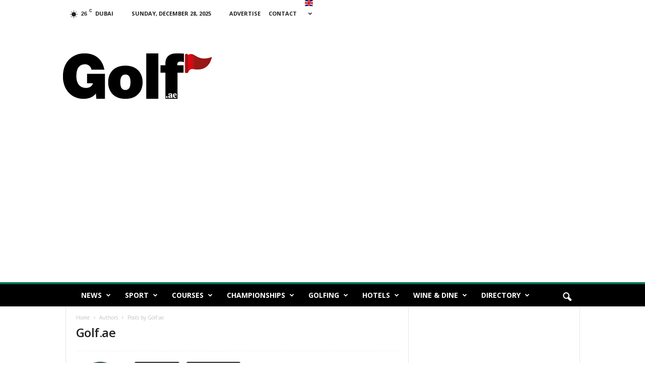

--- FILE ---
content_type: text/html; charset=UTF-8
request_url: https://golf.ae/author/janus/page/2/
body_size: 27815
content:
<!doctype html >
<!--[if IE 8]>    <html class="ie8" dir="ltr" lang="en-US" prefix="og: https://ogp.me/ns#" prefix="og: https://ogp.me/ns#"> <![endif]-->
<!--[if IE 9]>    <html class="ie9" dir="ltr" lang="en-US" prefix="og: https://ogp.me/ns#" prefix="og: https://ogp.me/ns#"> <![endif]-->
<!--[if gt IE 8]><!--> <html dir="ltr" lang="en-US" prefix="og: https://ogp.me/ns#" prefix="og: https://ogp.me/ns#"> <!--<![endif]-->
<head>
    
    <meta charset="UTF-8" />
    <meta name="viewport" content="width=device-width, initial-scale=1.0">
    <link rel="pingback" href="https://golf.ae/xmlrpc.php" />
    	<style>img:is([sizes="auto" i], [sizes^="auto," i]) { contain-intrinsic-size: 3000px 1500px }</style>
	
		<!-- All in One SEO 4.8.7.2 - aioseo.com -->
		<title>Golf.ae - Golf.ae - Page 2</title>
	<meta name="description" content="- Page 2" />
	<meta name="robots" content="noindex, nofollow, max-image-preview:large" />
	<link rel="canonical" href="https://golf.ae/author/janus/page/2/" />
	<link rel="prev" href="https://golf.ae/author/janus/" />
	<link rel="next" href="https://golf.ae/author/janus/page/3/" />
	<meta name="generator" content="All in One SEO (AIOSEO) 4.8.7.2" />
		<script type="application/ld+json" class="aioseo-schema">
			{"@context":"https:\/\/schema.org","@graph":[{"@type":"BreadcrumbList","@id":"https:\/\/golf.ae\/author\/janus\/page\/2\/#breadcrumblist","itemListElement":[{"@type":"ListItem","@id":"https:\/\/golf.ae#listItem","position":1,"name":"Home","item":"https:\/\/golf.ae","nextItem":{"@type":"ListItem","@id":"https:\/\/golf.ae\/author\/janus\/#listItem","name":"Golf.ae"}},{"@type":"ListItem","@id":"https:\/\/golf.ae\/author\/janus\/#listItem","position":2,"name":"Golf.ae","item":"https:\/\/golf.ae\/author\/janus\/","nextItem":{"@type":"ListItem","@id":"https:\/\/golf.ae\/author\/janus\/page\/2#listItem","name":"Page 2"},"previousItem":{"@type":"ListItem","@id":"https:\/\/golf.ae#listItem","name":"Home"}},{"@type":"ListItem","@id":"https:\/\/golf.ae\/author\/janus\/page\/2#listItem","position":3,"name":"Page 2","previousItem":{"@type":"ListItem","@id":"https:\/\/golf.ae\/author\/janus\/#listItem","name":"Golf.ae"}}]},{"@type":"Organization","@id":"https:\/\/golf.ae\/#organization","name":"Golf.ae","url":"https:\/\/golf.ae\/"},{"@type":"Person","@id":"https:\/\/golf.ae\/author\/janus\/#author","url":"https:\/\/golf.ae\/author\/janus\/","name":"Golf.ae","image":{"@type":"ImageObject","@id":"https:\/\/golf.ae\/author\/janus\/page\/2\/#authorImage","url":"https:\/\/secure.gravatar.com\/avatar\/de0990db94eec69b74c170ec60da6558ed441dfab0723af6c3403356f50507ac?s=96&d=mm&r=g","width":96,"height":96,"caption":"Golf.ae"},"mainEntityOfPage":{"@id":"https:\/\/golf.ae\/author\/janus\/page\/2\/#profilepage"}},{"@type":"ProfilePage","@id":"https:\/\/golf.ae\/author\/janus\/page\/2\/#profilepage","url":"https:\/\/golf.ae\/author\/janus\/page\/2\/","name":"Golf.ae - Golf.ae - Page 2","description":"- Page 2","inLanguage":"en-US","isPartOf":{"@id":"https:\/\/golf.ae\/#website"},"breadcrumb":{"@id":"https:\/\/golf.ae\/author\/janus\/page\/2\/#breadcrumblist"},"dateCreated":"2018-01-27T21:16:48+04:00","mainEntity":{"@id":"https:\/\/golf.ae\/author\/janus\/#author"}},{"@type":"WebSite","@id":"https:\/\/golf.ae\/#website","url":"https:\/\/golf.ae\/","name":"Golf.ae","inLanguage":"en-US","publisher":{"@id":"https:\/\/golf.ae\/#organization"}}]}
		</script>
		<!-- All in One SEO -->


<!-- Search Engine Optimization by Rank Math - https://rankmath.com/ -->
<meta name="robots" content="follow, noindex"/>
<meta property="og:locale" content="en_US" />
<meta property="og:type" content="profile" />
<meta property="og:title" content="Golf.ae - Golf.ae - Page 2 of 29" />
<meta property="og:url" content="https://golf.ae/author/janus/page/2/" />
<meta property="og:site_name" content="Golf.ae" />
<meta name="twitter:card" content="summary_large_image" />
<meta name="twitter:title" content="Golf.ae - Golf.ae - Page 2 of 29" />
<meta name="twitter:label1" content="Name" />
<meta name="twitter:data1" content="Golf.ae" />
<meta name="twitter:label2" content="Posts" />
<meta name="twitter:data2" content="282" />
<script type="application/ld+json" class="rank-math-schema">{"@context":"https://schema.org","@graph":[{"@type":"GolfCourse","@id":"https://golf.ae/#organization","name":"Golf.ae","url":"https://golf.ae","email":"info@golf.ae","logo":{"@type":"ImageObject","@id":"https://golf.ae/#logo","url":"https://golf.ae/wp-content/uploads/2018/10/golf_top.png","contentUrl":"https://golf.ae/wp-content/uploads/2018/10/golf_top.png","caption":"Golf.ae","inLanguage":"en-US","width":"240","height":"90"},"openingHours":["Monday,Tuesday,Wednesday,Thursday,Friday,Saturday,Sunday 09:00-17:00"],"image":{"@id":"https://golf.ae/#logo"}},{"@type":"WebSite","@id":"https://golf.ae/#website","url":"https://golf.ae","name":"Golf.ae","alternateName":"Golf.ae","publisher":{"@id":"https://golf.ae/#organization"},"inLanguage":"en-US"},{"@type":"ProfilePage","@id":"https://golf.ae/author/janus/page/2/#webpage","url":"https://golf.ae/author/janus/page/2/","name":"Golf.ae - Golf.ae - Page 2 of 29","isPartOf":{"@id":"https://golf.ae/#website"},"inLanguage":"en-US"},{"@type":"Person","@id":"https://golf.ae/author/janus/","name":"Golf.ae","url":"https://golf.ae/author/janus/","image":{"@type":"ImageObject","@id":"https://secure.gravatar.com/avatar/de0990db94eec69b74c170ec60da6558ed441dfab0723af6c3403356f50507ac?s=96&amp;d=mm&amp;r=g","url":"https://secure.gravatar.com/avatar/de0990db94eec69b74c170ec60da6558ed441dfab0723af6c3403356f50507ac?s=96&amp;d=mm&amp;r=g","caption":"Golf.ae","inLanguage":"en-US"},"worksFor":{"@id":"https://golf.ae/#organization"},"mainEntityOfPage":{"@id":"https://golf.ae/author/janus/page/2/#webpage"}}]}</script>
<!-- /Rank Math WordPress SEO plugin -->

<link rel='dns-prefetch' href='//cdn.jsdelivr.net' />
<link rel='dns-prefetch' href='//stats.wp.com' />
<link rel='dns-prefetch' href='//fonts.googleapis.com' />
<link rel='dns-prefetch' href='//www.googletagmanager.com' />
<link rel='dns-prefetch' href='//pagead2.googlesyndication.com' />
<link rel="alternate" type="application/rss+xml" title="Golf.ae &raquo; Feed" href="https://golf.ae/feed/" />
<link rel="alternate" type="application/rss+xml" title="Golf.ae &raquo; Comments Feed" href="https://golf.ae/comments/feed/" />
<link rel="alternate" type="application/rss+xml" title="Golf.ae &raquo; Posts by Golf.ae Feed" href="https://golf.ae/author/janus/feed/" />
		<!-- This site uses the Google Analytics by MonsterInsights plugin v9.11.0 - Using Analytics tracking - https://www.monsterinsights.com/ -->
							<script src="//www.googletagmanager.com/gtag/js?id=G-9MXG4BS9R2"  data-cfasync="false" data-wpfc-render="false" type="text/javascript" async></script>
			<script data-cfasync="false" data-wpfc-render="false" type="text/javascript">
				var mi_version = '9.11.0';
				var mi_track_user = true;
				var mi_no_track_reason = '';
								var MonsterInsightsDefaultLocations = {"page_location":"https:\/\/golf.ae\/author\/janus\/page\/2\/"};
								if ( typeof MonsterInsightsPrivacyGuardFilter === 'function' ) {
					var MonsterInsightsLocations = (typeof MonsterInsightsExcludeQuery === 'object') ? MonsterInsightsPrivacyGuardFilter( MonsterInsightsExcludeQuery ) : MonsterInsightsPrivacyGuardFilter( MonsterInsightsDefaultLocations );
				} else {
					var MonsterInsightsLocations = (typeof MonsterInsightsExcludeQuery === 'object') ? MonsterInsightsExcludeQuery : MonsterInsightsDefaultLocations;
				}

								var disableStrs = [
										'ga-disable-G-9MXG4BS9R2',
									];

				/* Function to detect opted out users */
				function __gtagTrackerIsOptedOut() {
					for (var index = 0; index < disableStrs.length; index++) {
						if (document.cookie.indexOf(disableStrs[index] + '=true') > -1) {
							return true;
						}
					}

					return false;
				}

				/* Disable tracking if the opt-out cookie exists. */
				if (__gtagTrackerIsOptedOut()) {
					for (var index = 0; index < disableStrs.length; index++) {
						window[disableStrs[index]] = true;
					}
				}

				/* Opt-out function */
				function __gtagTrackerOptout() {
					for (var index = 0; index < disableStrs.length; index++) {
						document.cookie = disableStrs[index] + '=true; expires=Thu, 31 Dec 2099 23:59:59 UTC; path=/';
						window[disableStrs[index]] = true;
					}
				}

				if ('undefined' === typeof gaOptout) {
					function gaOptout() {
						__gtagTrackerOptout();
					}
				}
								window.dataLayer = window.dataLayer || [];

				window.MonsterInsightsDualTracker = {
					helpers: {},
					trackers: {},
				};
				if (mi_track_user) {
					function __gtagDataLayer() {
						dataLayer.push(arguments);
					}

					function __gtagTracker(type, name, parameters) {
						if (!parameters) {
							parameters = {};
						}

						if (parameters.send_to) {
							__gtagDataLayer.apply(null, arguments);
							return;
						}

						if (type === 'event') {
														parameters.send_to = monsterinsights_frontend.v4_id;
							var hookName = name;
							if (typeof parameters['event_category'] !== 'undefined') {
								hookName = parameters['event_category'] + ':' + name;
							}

							if (typeof MonsterInsightsDualTracker.trackers[hookName] !== 'undefined') {
								MonsterInsightsDualTracker.trackers[hookName](parameters);
							} else {
								__gtagDataLayer('event', name, parameters);
							}
							
						} else {
							__gtagDataLayer.apply(null, arguments);
						}
					}

					__gtagTracker('js', new Date());
					__gtagTracker('set', {
						'developer_id.dZGIzZG': true,
											});
					if ( MonsterInsightsLocations.page_location ) {
						__gtagTracker('set', MonsterInsightsLocations);
					}
										__gtagTracker('config', 'G-9MXG4BS9R2', {"forceSSL":"true","link_attribution":"true"} );
										window.gtag = __gtagTracker;										(function () {
						/* https://developers.google.com/analytics/devguides/collection/analyticsjs/ */
						/* ga and __gaTracker compatibility shim. */
						var noopfn = function () {
							return null;
						};
						var newtracker = function () {
							return new Tracker();
						};
						var Tracker = function () {
							return null;
						};
						var p = Tracker.prototype;
						p.get = noopfn;
						p.set = noopfn;
						p.send = function () {
							var args = Array.prototype.slice.call(arguments);
							args.unshift('send');
							__gaTracker.apply(null, args);
						};
						var __gaTracker = function () {
							var len = arguments.length;
							if (len === 0) {
								return;
							}
							var f = arguments[len - 1];
							if (typeof f !== 'object' || f === null || typeof f.hitCallback !== 'function') {
								if ('send' === arguments[0]) {
									var hitConverted, hitObject = false, action;
									if ('event' === arguments[1]) {
										if ('undefined' !== typeof arguments[3]) {
											hitObject = {
												'eventAction': arguments[3],
												'eventCategory': arguments[2],
												'eventLabel': arguments[4],
												'value': arguments[5] ? arguments[5] : 1,
											}
										}
									}
									if ('pageview' === arguments[1]) {
										if ('undefined' !== typeof arguments[2]) {
											hitObject = {
												'eventAction': 'page_view',
												'page_path': arguments[2],
											}
										}
									}
									if (typeof arguments[2] === 'object') {
										hitObject = arguments[2];
									}
									if (typeof arguments[5] === 'object') {
										Object.assign(hitObject, arguments[5]);
									}
									if ('undefined' !== typeof arguments[1].hitType) {
										hitObject = arguments[1];
										if ('pageview' === hitObject.hitType) {
											hitObject.eventAction = 'page_view';
										}
									}
									if (hitObject) {
										action = 'timing' === arguments[1].hitType ? 'timing_complete' : hitObject.eventAction;
										hitConverted = mapArgs(hitObject);
										__gtagTracker('event', action, hitConverted);
									}
								}
								return;
							}

							function mapArgs(args) {
								var arg, hit = {};
								var gaMap = {
									'eventCategory': 'event_category',
									'eventAction': 'event_action',
									'eventLabel': 'event_label',
									'eventValue': 'event_value',
									'nonInteraction': 'non_interaction',
									'timingCategory': 'event_category',
									'timingVar': 'name',
									'timingValue': 'value',
									'timingLabel': 'event_label',
									'page': 'page_path',
									'location': 'page_location',
									'title': 'page_title',
									'referrer' : 'page_referrer',
								};
								for (arg in args) {
																		if (!(!args.hasOwnProperty(arg) || !gaMap.hasOwnProperty(arg))) {
										hit[gaMap[arg]] = args[arg];
									} else {
										hit[arg] = args[arg];
									}
								}
								return hit;
							}

							try {
								f.hitCallback();
							} catch (ex) {
							}
						};
						__gaTracker.create = newtracker;
						__gaTracker.getByName = newtracker;
						__gaTracker.getAll = function () {
							return [];
						};
						__gaTracker.remove = noopfn;
						__gaTracker.loaded = true;
						window['__gaTracker'] = __gaTracker;
					})();
									} else {
										console.log("");
					(function () {
						function __gtagTracker() {
							return null;
						}

						window['__gtagTracker'] = __gtagTracker;
						window['gtag'] = __gtagTracker;
					})();
									}
			</script>
							<!-- / Google Analytics by MonsterInsights -->
		<script type="text/javascript">
/* <![CDATA[ */
window._wpemojiSettings = {"baseUrl":"https:\/\/s.w.org\/images\/core\/emoji\/16.0.1\/72x72\/","ext":".png","svgUrl":"https:\/\/s.w.org\/images\/core\/emoji\/16.0.1\/svg\/","svgExt":".svg","source":{"concatemoji":"https:\/\/golf.ae\/wp-includes\/js\/wp-emoji-release.min.js?ver=6.8.3"}};
/*! This file is auto-generated */
!function(s,n){var o,i,e;function c(e){try{var t={supportTests:e,timestamp:(new Date).valueOf()};sessionStorage.setItem(o,JSON.stringify(t))}catch(e){}}function p(e,t,n){e.clearRect(0,0,e.canvas.width,e.canvas.height),e.fillText(t,0,0);var t=new Uint32Array(e.getImageData(0,0,e.canvas.width,e.canvas.height).data),a=(e.clearRect(0,0,e.canvas.width,e.canvas.height),e.fillText(n,0,0),new Uint32Array(e.getImageData(0,0,e.canvas.width,e.canvas.height).data));return t.every(function(e,t){return e===a[t]})}function u(e,t){e.clearRect(0,0,e.canvas.width,e.canvas.height),e.fillText(t,0,0);for(var n=e.getImageData(16,16,1,1),a=0;a<n.data.length;a++)if(0!==n.data[a])return!1;return!0}function f(e,t,n,a){switch(t){case"flag":return n(e,"\ud83c\udff3\ufe0f\u200d\u26a7\ufe0f","\ud83c\udff3\ufe0f\u200b\u26a7\ufe0f")?!1:!n(e,"\ud83c\udde8\ud83c\uddf6","\ud83c\udde8\u200b\ud83c\uddf6")&&!n(e,"\ud83c\udff4\udb40\udc67\udb40\udc62\udb40\udc65\udb40\udc6e\udb40\udc67\udb40\udc7f","\ud83c\udff4\u200b\udb40\udc67\u200b\udb40\udc62\u200b\udb40\udc65\u200b\udb40\udc6e\u200b\udb40\udc67\u200b\udb40\udc7f");case"emoji":return!a(e,"\ud83e\udedf")}return!1}function g(e,t,n,a){var r="undefined"!=typeof WorkerGlobalScope&&self instanceof WorkerGlobalScope?new OffscreenCanvas(300,150):s.createElement("canvas"),o=r.getContext("2d",{willReadFrequently:!0}),i=(o.textBaseline="top",o.font="600 32px Arial",{});return e.forEach(function(e){i[e]=t(o,e,n,a)}),i}function t(e){var t=s.createElement("script");t.src=e,t.defer=!0,s.head.appendChild(t)}"undefined"!=typeof Promise&&(o="wpEmojiSettingsSupports",i=["flag","emoji"],n.supports={everything:!0,everythingExceptFlag:!0},e=new Promise(function(e){s.addEventListener("DOMContentLoaded",e,{once:!0})}),new Promise(function(t){var n=function(){try{var e=JSON.parse(sessionStorage.getItem(o));if("object"==typeof e&&"number"==typeof e.timestamp&&(new Date).valueOf()<e.timestamp+604800&&"object"==typeof e.supportTests)return e.supportTests}catch(e){}return null}();if(!n){if("undefined"!=typeof Worker&&"undefined"!=typeof OffscreenCanvas&&"undefined"!=typeof URL&&URL.createObjectURL&&"undefined"!=typeof Blob)try{var e="postMessage("+g.toString()+"("+[JSON.stringify(i),f.toString(),p.toString(),u.toString()].join(",")+"));",a=new Blob([e],{type:"text/javascript"}),r=new Worker(URL.createObjectURL(a),{name:"wpTestEmojiSupports"});return void(r.onmessage=function(e){c(n=e.data),r.terminate(),t(n)})}catch(e){}c(n=g(i,f,p,u))}t(n)}).then(function(e){for(var t in e)n.supports[t]=e[t],n.supports.everything=n.supports.everything&&n.supports[t],"flag"!==t&&(n.supports.everythingExceptFlag=n.supports.everythingExceptFlag&&n.supports[t]);n.supports.everythingExceptFlag=n.supports.everythingExceptFlag&&!n.supports.flag,n.DOMReady=!1,n.readyCallback=function(){n.DOMReady=!0}}).then(function(){return e}).then(function(){var e;n.supports.everything||(n.readyCallback(),(e=n.source||{}).concatemoji?t(e.concatemoji):e.wpemoji&&e.twemoji&&(t(e.twemoji),t(e.wpemoji)))}))}((window,document),window._wpemojiSettings);
/* ]]> */
</script>
<link rel='stylesheet' id='wp-sudoku-plus-css-css' href='https://golf.ae/wp-content/plugins/wp-sudoku-plus/wp-sudoku-plus.css?ver=1.6' type='text/css' media='all' />
<link rel='stylesheet' id='dashicons-css' href='https://golf.ae/wp-includes/css/dashicons.min.css?ver=6.8.3' type='text/css' media='all' />
<link rel='stylesheet' id='post-views-counter-frontend-css' href='https://golf.ae/wp-content/plugins/post-views-counter/css/frontend.css?ver=1.6.1' type='text/css' media='all' />
<style id='wp-emoji-styles-inline-css' type='text/css'>

	img.wp-smiley, img.emoji {
		display: inline !important;
		border: none !important;
		box-shadow: none !important;
		height: 1em !important;
		width: 1em !important;
		margin: 0 0.07em !important;
		vertical-align: -0.1em !important;
		background: none !important;
		padding: 0 !important;
	}
</style>
<style id='classic-theme-styles-inline-css' type='text/css'>
/*! This file is auto-generated */
.wp-block-button__link{color:#fff;background-color:#32373c;border-radius:9999px;box-shadow:none;text-decoration:none;padding:calc(.667em + 2px) calc(1.333em + 2px);font-size:1.125em}.wp-block-file__button{background:#32373c;color:#fff;text-decoration:none}
</style>
<link rel='stylesheet' id='mediaelement-css' href='https://golf.ae/wp-includes/js/mediaelement/mediaelementplayer-legacy.min.css?ver=4.2.17' type='text/css' media='all' />
<link rel='stylesheet' id='wp-mediaelement-css' href='https://golf.ae/wp-includes/js/mediaelement/wp-mediaelement.min.css?ver=6.8.3' type='text/css' media='all' />
<style id='jetpack-sharing-buttons-style-inline-css' type='text/css'>
.jetpack-sharing-buttons__services-list{display:flex;flex-direction:row;flex-wrap:wrap;gap:0;list-style-type:none;margin:5px;padding:0}.jetpack-sharing-buttons__services-list.has-small-icon-size{font-size:12px}.jetpack-sharing-buttons__services-list.has-normal-icon-size{font-size:16px}.jetpack-sharing-buttons__services-list.has-large-icon-size{font-size:24px}.jetpack-sharing-buttons__services-list.has-huge-icon-size{font-size:36px}@media print{.jetpack-sharing-buttons__services-list{display:none!important}}.editor-styles-wrapper .wp-block-jetpack-sharing-buttons{gap:0;padding-inline-start:0}ul.jetpack-sharing-buttons__services-list.has-background{padding:1.25em 2.375em}
</style>
<style id='global-styles-inline-css' type='text/css'>
:root{--wp--preset--aspect-ratio--square: 1;--wp--preset--aspect-ratio--4-3: 4/3;--wp--preset--aspect-ratio--3-4: 3/4;--wp--preset--aspect-ratio--3-2: 3/2;--wp--preset--aspect-ratio--2-3: 2/3;--wp--preset--aspect-ratio--16-9: 16/9;--wp--preset--aspect-ratio--9-16: 9/16;--wp--preset--color--black: #000000;--wp--preset--color--cyan-bluish-gray: #abb8c3;--wp--preset--color--white: #ffffff;--wp--preset--color--pale-pink: #f78da7;--wp--preset--color--vivid-red: #cf2e2e;--wp--preset--color--luminous-vivid-orange: #ff6900;--wp--preset--color--luminous-vivid-amber: #fcb900;--wp--preset--color--light-green-cyan: #7bdcb5;--wp--preset--color--vivid-green-cyan: #00d084;--wp--preset--color--pale-cyan-blue: #8ed1fc;--wp--preset--color--vivid-cyan-blue: #0693e3;--wp--preset--color--vivid-purple: #9b51e0;--wp--preset--gradient--vivid-cyan-blue-to-vivid-purple: linear-gradient(135deg,rgba(6,147,227,1) 0%,rgb(155,81,224) 100%);--wp--preset--gradient--light-green-cyan-to-vivid-green-cyan: linear-gradient(135deg,rgb(122,220,180) 0%,rgb(0,208,130) 100%);--wp--preset--gradient--luminous-vivid-amber-to-luminous-vivid-orange: linear-gradient(135deg,rgba(252,185,0,1) 0%,rgba(255,105,0,1) 100%);--wp--preset--gradient--luminous-vivid-orange-to-vivid-red: linear-gradient(135deg,rgba(255,105,0,1) 0%,rgb(207,46,46) 100%);--wp--preset--gradient--very-light-gray-to-cyan-bluish-gray: linear-gradient(135deg,rgb(238,238,238) 0%,rgb(169,184,195) 100%);--wp--preset--gradient--cool-to-warm-spectrum: linear-gradient(135deg,rgb(74,234,220) 0%,rgb(151,120,209) 20%,rgb(207,42,186) 40%,rgb(238,44,130) 60%,rgb(251,105,98) 80%,rgb(254,248,76) 100%);--wp--preset--gradient--blush-light-purple: linear-gradient(135deg,rgb(255,206,236) 0%,rgb(152,150,240) 100%);--wp--preset--gradient--blush-bordeaux: linear-gradient(135deg,rgb(254,205,165) 0%,rgb(254,45,45) 50%,rgb(107,0,62) 100%);--wp--preset--gradient--luminous-dusk: linear-gradient(135deg,rgb(255,203,112) 0%,rgb(199,81,192) 50%,rgb(65,88,208) 100%);--wp--preset--gradient--pale-ocean: linear-gradient(135deg,rgb(255,245,203) 0%,rgb(182,227,212) 50%,rgb(51,167,181) 100%);--wp--preset--gradient--electric-grass: linear-gradient(135deg,rgb(202,248,128) 0%,rgb(113,206,126) 100%);--wp--preset--gradient--midnight: linear-gradient(135deg,rgb(2,3,129) 0%,rgb(40,116,252) 100%);--wp--preset--font-size--small: 10px;--wp--preset--font-size--medium: 20px;--wp--preset--font-size--large: 30px;--wp--preset--font-size--x-large: 42px;--wp--preset--font-size--regular: 14px;--wp--preset--font-size--larger: 48px;--wp--preset--spacing--20: 0.44rem;--wp--preset--spacing--30: 0.67rem;--wp--preset--spacing--40: 1rem;--wp--preset--spacing--50: 1.5rem;--wp--preset--spacing--60: 2.25rem;--wp--preset--spacing--70: 3.38rem;--wp--preset--spacing--80: 5.06rem;--wp--preset--shadow--natural: 6px 6px 9px rgba(0, 0, 0, 0.2);--wp--preset--shadow--deep: 12px 12px 50px rgba(0, 0, 0, 0.4);--wp--preset--shadow--sharp: 6px 6px 0px rgba(0, 0, 0, 0.2);--wp--preset--shadow--outlined: 6px 6px 0px -3px rgba(255, 255, 255, 1), 6px 6px rgba(0, 0, 0, 1);--wp--preset--shadow--crisp: 6px 6px 0px rgba(0, 0, 0, 1);}:where(.is-layout-flex){gap: 0.5em;}:where(.is-layout-grid){gap: 0.5em;}body .is-layout-flex{display: flex;}.is-layout-flex{flex-wrap: wrap;align-items: center;}.is-layout-flex > :is(*, div){margin: 0;}body .is-layout-grid{display: grid;}.is-layout-grid > :is(*, div){margin: 0;}:where(.wp-block-columns.is-layout-flex){gap: 2em;}:where(.wp-block-columns.is-layout-grid){gap: 2em;}:where(.wp-block-post-template.is-layout-flex){gap: 1.25em;}:where(.wp-block-post-template.is-layout-grid){gap: 1.25em;}.has-black-color{color: var(--wp--preset--color--black) !important;}.has-cyan-bluish-gray-color{color: var(--wp--preset--color--cyan-bluish-gray) !important;}.has-white-color{color: var(--wp--preset--color--white) !important;}.has-pale-pink-color{color: var(--wp--preset--color--pale-pink) !important;}.has-vivid-red-color{color: var(--wp--preset--color--vivid-red) !important;}.has-luminous-vivid-orange-color{color: var(--wp--preset--color--luminous-vivid-orange) !important;}.has-luminous-vivid-amber-color{color: var(--wp--preset--color--luminous-vivid-amber) !important;}.has-light-green-cyan-color{color: var(--wp--preset--color--light-green-cyan) !important;}.has-vivid-green-cyan-color{color: var(--wp--preset--color--vivid-green-cyan) !important;}.has-pale-cyan-blue-color{color: var(--wp--preset--color--pale-cyan-blue) !important;}.has-vivid-cyan-blue-color{color: var(--wp--preset--color--vivid-cyan-blue) !important;}.has-vivid-purple-color{color: var(--wp--preset--color--vivid-purple) !important;}.has-black-background-color{background-color: var(--wp--preset--color--black) !important;}.has-cyan-bluish-gray-background-color{background-color: var(--wp--preset--color--cyan-bluish-gray) !important;}.has-white-background-color{background-color: var(--wp--preset--color--white) !important;}.has-pale-pink-background-color{background-color: var(--wp--preset--color--pale-pink) !important;}.has-vivid-red-background-color{background-color: var(--wp--preset--color--vivid-red) !important;}.has-luminous-vivid-orange-background-color{background-color: var(--wp--preset--color--luminous-vivid-orange) !important;}.has-luminous-vivid-amber-background-color{background-color: var(--wp--preset--color--luminous-vivid-amber) !important;}.has-light-green-cyan-background-color{background-color: var(--wp--preset--color--light-green-cyan) !important;}.has-vivid-green-cyan-background-color{background-color: var(--wp--preset--color--vivid-green-cyan) !important;}.has-pale-cyan-blue-background-color{background-color: var(--wp--preset--color--pale-cyan-blue) !important;}.has-vivid-cyan-blue-background-color{background-color: var(--wp--preset--color--vivid-cyan-blue) !important;}.has-vivid-purple-background-color{background-color: var(--wp--preset--color--vivid-purple) !important;}.has-black-border-color{border-color: var(--wp--preset--color--black) !important;}.has-cyan-bluish-gray-border-color{border-color: var(--wp--preset--color--cyan-bluish-gray) !important;}.has-white-border-color{border-color: var(--wp--preset--color--white) !important;}.has-pale-pink-border-color{border-color: var(--wp--preset--color--pale-pink) !important;}.has-vivid-red-border-color{border-color: var(--wp--preset--color--vivid-red) !important;}.has-luminous-vivid-orange-border-color{border-color: var(--wp--preset--color--luminous-vivid-orange) !important;}.has-luminous-vivid-amber-border-color{border-color: var(--wp--preset--color--luminous-vivid-amber) !important;}.has-light-green-cyan-border-color{border-color: var(--wp--preset--color--light-green-cyan) !important;}.has-vivid-green-cyan-border-color{border-color: var(--wp--preset--color--vivid-green-cyan) !important;}.has-pale-cyan-blue-border-color{border-color: var(--wp--preset--color--pale-cyan-blue) !important;}.has-vivid-cyan-blue-border-color{border-color: var(--wp--preset--color--vivid-cyan-blue) !important;}.has-vivid-purple-border-color{border-color: var(--wp--preset--color--vivid-purple) !important;}.has-vivid-cyan-blue-to-vivid-purple-gradient-background{background: var(--wp--preset--gradient--vivid-cyan-blue-to-vivid-purple) !important;}.has-light-green-cyan-to-vivid-green-cyan-gradient-background{background: var(--wp--preset--gradient--light-green-cyan-to-vivid-green-cyan) !important;}.has-luminous-vivid-amber-to-luminous-vivid-orange-gradient-background{background: var(--wp--preset--gradient--luminous-vivid-amber-to-luminous-vivid-orange) !important;}.has-luminous-vivid-orange-to-vivid-red-gradient-background{background: var(--wp--preset--gradient--luminous-vivid-orange-to-vivid-red) !important;}.has-very-light-gray-to-cyan-bluish-gray-gradient-background{background: var(--wp--preset--gradient--very-light-gray-to-cyan-bluish-gray) !important;}.has-cool-to-warm-spectrum-gradient-background{background: var(--wp--preset--gradient--cool-to-warm-spectrum) !important;}.has-blush-light-purple-gradient-background{background: var(--wp--preset--gradient--blush-light-purple) !important;}.has-blush-bordeaux-gradient-background{background: var(--wp--preset--gradient--blush-bordeaux) !important;}.has-luminous-dusk-gradient-background{background: var(--wp--preset--gradient--luminous-dusk) !important;}.has-pale-ocean-gradient-background{background: var(--wp--preset--gradient--pale-ocean) !important;}.has-electric-grass-gradient-background{background: var(--wp--preset--gradient--electric-grass) !important;}.has-midnight-gradient-background{background: var(--wp--preset--gradient--midnight) !important;}.has-small-font-size{font-size: var(--wp--preset--font-size--small) !important;}.has-medium-font-size{font-size: var(--wp--preset--font-size--medium) !important;}.has-large-font-size{font-size: var(--wp--preset--font-size--large) !important;}.has-x-large-font-size{font-size: var(--wp--preset--font-size--x-large) !important;}
:where(.wp-block-post-template.is-layout-flex){gap: 1.25em;}:where(.wp-block-post-template.is-layout-grid){gap: 1.25em;}
:where(.wp-block-columns.is-layout-flex){gap: 2em;}:where(.wp-block-columns.is-layout-grid){gap: 2em;}
:root :where(.wp-block-pullquote){font-size: 1.5em;line-height: 1.6;}
</style>
<link rel='stylesheet' id='aba_frontEndCSS-css' href='https://golf.ae/wp-content/plugins/ad-blocking-advisor/css/frontend.css?ver=6.8.3' type='text/css' media='all' />
<link rel='stylesheet' id='cpsh-shortcodes-css' href='https://golf.ae/wp-content/plugins/column-shortcodes//assets/css/shortcodes.css?ver=1.0.1' type='text/css' media='all' />
<link rel='stylesheet' id='google-fonts-style-css' href='https://fonts.googleapis.com/css?family=Open+Sans%3A400%2C600%2C700%7CRoboto+Condensed%3A400%2C500%2C700&#038;display=swap&#038;ver=5.4.3.3' type='text/css' media='all' />
<link rel='stylesheet' id='td-theme-css' href='https://golf.ae/wp-content/themes/Newsmag/style.css?ver=5.4.3.3' type='text/css' media='all' />
<style id='td-theme-inline-css' type='text/css'>
    
        /* custom css - generated by TagDiv Composer */
        @media (max-width: 767px) {
            .td-header-desktop-wrap {
                display: none;
            }
        }
        @media (min-width: 767px) {
            .td-header-mobile-wrap {
                display: none;
            }
        }
    
	
</style>
<link rel='stylesheet' id='td-legacy-framework-front-style-css' href='https://golf.ae/wp-content/plugins/td-composer/legacy/Newsmag/assets/css/td_legacy_main.css?ver=e5fcc38395b0030bac3ad179898970d6xzx' type='text/css' media='all' />
<script type="text/javascript" src="https://golf.ae/wp-content/plugins/google-analytics-for-wordpress/assets/js/frontend-gtag.min.js?ver=9.11.0" id="monsterinsights-frontend-script-js" async="async" data-wp-strategy="async"></script>
<script data-cfasync="false" data-wpfc-render="false" type="text/javascript" id='monsterinsights-frontend-script-js-extra'>/* <![CDATA[ */
var monsterinsights_frontend = {"js_events_tracking":"true","download_extensions":"doc,pdf,ppt,zip,xls,docx,pptx,xlsx","inbound_paths":"[{\"path\":\"\\\/go\\\/\",\"label\":\"affiliate\"},{\"path\":\"\\\/recommend\\\/\",\"label\":\"affiliate\"}]","home_url":"https:\/\/golf.ae","hash_tracking":"false","v4_id":"G-9MXG4BS9R2"};/* ]]> */
</script>
<script type="text/javascript" src="https://golf.ae/wp-includes/js/jquery/jquery.min.js?ver=3.7.1" id="jquery-core-js"></script>
<script type="text/javascript" src="https://golf.ae/wp-includes/js/jquery/jquery-migrate.min.js?ver=3.4.1" id="jquery-migrate-js"></script>
<script type="text/javascript" src="https://golf.ae/wp-content/plugins/ad-blocking-advisor/js/ad-blocking-advisor.js?ver=6.8.3" id="aba_script-js"></script>
<link rel="https://api.w.org/" href="https://golf.ae/wp-json/" /><link rel="alternate" title="JSON" type="application/json" href="https://golf.ae/wp-json/wp/v2/users/3" /><link rel="EditURI" type="application/rsd+xml" title="RSD" href="https://golf.ae/xmlrpc.php?rsd" />
<meta name="generator" content="WordPress 6.8.3" />
<meta name="generator" content="Site Kit by Google 1.168.0" />	<style>img#wpstats{display:none}</style>
		
<!-- Google AdSense meta tags added by Site Kit -->
<meta name="google-adsense-platform-account" content="ca-host-pub-2644536267352236">
<meta name="google-adsense-platform-domain" content="sitekit.withgoogle.com">
<!-- End Google AdSense meta tags added by Site Kit -->

<!-- Google AdSense snippet added by Site Kit -->
<script type="text/javascript" async="async" src="https://pagead2.googlesyndication.com/pagead/js/adsbygoogle.js?client=ca-pub-3416484729966206&amp;host=ca-host-pub-2644536267352236" crossorigin="anonymous"></script>

<!-- End Google AdSense snippet added by Site Kit -->

<!-- JS generated by theme -->

<script type="text/javascript" id="td-generated-header-js">
    
    

	    var tdBlocksArray = []; //here we store all the items for the current page

	    // td_block class - each ajax block uses a object of this class for requests
	    function tdBlock() {
		    this.id = '';
		    this.block_type = 1; //block type id (1-234 etc)
		    this.atts = '';
		    this.td_column_number = '';
		    this.td_current_page = 1; //
		    this.post_count = 0; //from wp
		    this.found_posts = 0; //from wp
		    this.max_num_pages = 0; //from wp
		    this.td_filter_value = ''; //current live filter value
		    this.is_ajax_running = false;
		    this.td_user_action = ''; // load more or infinite loader (used by the animation)
		    this.header_color = '';
		    this.ajax_pagination_infinite_stop = ''; //show load more at page x
	    }

        // td_js_generator - mini detector
        ( function () {
            var htmlTag = document.getElementsByTagName("html")[0];

	        if ( navigator.userAgent.indexOf("MSIE 10.0") > -1 ) {
                htmlTag.className += ' ie10';
            }

            if ( !!navigator.userAgent.match(/Trident.*rv\:11\./) ) {
                htmlTag.className += ' ie11';
            }

	        if ( navigator.userAgent.indexOf("Edge") > -1 ) {
                htmlTag.className += ' ieEdge';
            }

            if ( /(iPad|iPhone|iPod)/g.test(navigator.userAgent) ) {
                htmlTag.className += ' td-md-is-ios';
            }

            var user_agent = navigator.userAgent.toLowerCase();
            if ( user_agent.indexOf("android") > -1 ) {
                htmlTag.className += ' td-md-is-android';
            }

            if ( -1 !== navigator.userAgent.indexOf('Mac OS X')  ) {
                htmlTag.className += ' td-md-is-os-x';
            }

            if ( /chrom(e|ium)/.test(navigator.userAgent.toLowerCase()) ) {
               htmlTag.className += ' td-md-is-chrome';
            }

            if ( -1 !== navigator.userAgent.indexOf('Firefox') ) {
                htmlTag.className += ' td-md-is-firefox';
            }

            if ( -1 !== navigator.userAgent.indexOf('Safari') && -1 === navigator.userAgent.indexOf('Chrome') ) {
                htmlTag.className += ' td-md-is-safari';
            }

            if( -1 !== navigator.userAgent.indexOf('IEMobile') ){
                htmlTag.className += ' td-md-is-iemobile';
            }

        })();

        var tdLocalCache = {};

        ( function () {
            "use strict";

            tdLocalCache = {
                data: {},
                remove: function (resource_id) {
                    delete tdLocalCache.data[resource_id];
                },
                exist: function (resource_id) {
                    return tdLocalCache.data.hasOwnProperty(resource_id) && tdLocalCache.data[resource_id] !== null;
                },
                get: function (resource_id) {
                    return tdLocalCache.data[resource_id];
                },
                set: function (resource_id, cachedData) {
                    tdLocalCache.remove(resource_id);
                    tdLocalCache.data[resource_id] = cachedData;
                }
            };
        })();

    
    
var td_viewport_interval_list=[{"limitBottom":767,"sidebarWidth":251},{"limitBottom":1023,"sidebarWidth":339}];
var td_animation_stack_effect="type0";
var tds_animation_stack=true;
var td_animation_stack_specific_selectors=".entry-thumb, img, .td-lazy-img";
var td_animation_stack_general_selectors=".td-animation-stack img, .td-animation-stack .entry-thumb, .post img, .td-animation-stack .td-lazy-img";
var tds_general_modal_image="yes";
var tdc_is_installed="yes";
var td_ajax_url="https:\/\/golf.ae\/wp-admin\/admin-ajax.php?td_theme_name=Newsmag&v=5.4.3.3";
var td_get_template_directory_uri="https:\/\/golf.ae\/wp-content\/plugins\/td-composer\/legacy\/common";
var tds_snap_menu="snap";
var tds_logo_on_sticky="";
var tds_header_style="";
var td_please_wait="Please wait...";
var td_email_user_pass_incorrect="User or password incorrect!";
var td_email_user_incorrect="Email or username incorrect!";
var td_email_incorrect="Email incorrect!";
var td_user_incorrect="Username incorrect!";
var td_email_user_empty="Email or username empty!";
var td_pass_empty="Pass empty!";
var td_pass_pattern_incorrect="Invalid Pass Pattern!";
var td_retype_pass_incorrect="Retyped Pass incorrect!";
var tds_more_articles_on_post_enable="";
var tds_more_articles_on_post_time_to_wait="";
var tds_more_articles_on_post_pages_distance_from_top=0;
var tds_captcha="";
var tds_theme_color_site_wide="#4db2ec";
var tds_smart_sidebar="enabled";
var tdThemeName="Newsmag";
var tdThemeNameWl="Newsmag";
var td_magnific_popup_translation_tPrev="Previous (Left arrow key)";
var td_magnific_popup_translation_tNext="Next (Right arrow key)";
var td_magnific_popup_translation_tCounter="%curr% of %total%";
var td_magnific_popup_translation_ajax_tError="The content from %url% could not be loaded.";
var td_magnific_popup_translation_image_tError="The image #%curr% could not be loaded.";
var tdBlockNonce="e2463c654a";
var tdMobileMenu="enabled";
var tdMobileSearch="enabled";
var tdDateNamesI18n={"month_names":["January","February","March","April","May","June","July","August","September","October","November","December"],"month_names_short":["Jan","Feb","Mar","Apr","May","Jun","Jul","Aug","Sep","Oct","Nov","Dec"],"day_names":["Sunday","Monday","Tuesday","Wednesday","Thursday","Friday","Saturday"],"day_names_short":["Sun","Mon","Tue","Wed","Thu","Fri","Sat"]};
var td_deploy_mode="deploy";
var td_ad_background_click_link="";
var td_ad_background_click_target="";
</script>


<!-- Header style compiled by theme -->

<style>
/* custom css - generated by TagDiv Composer */
    
/* custom css - generated by TagDiv Composer */
.td-header-main-menu {
        background-color: #000000;
    }

    
    .td-header-border:before {
        background-color: #007055;
    }
</style>




<script type="application/ld+json">
    {
        "@context": "https://schema.org",
        "@type": "BreadcrumbList",
        "itemListElement": [
            {
                "@type": "ListItem",
                "position": 1,
                "item": {
                    "@type": "WebSite",
                    "@id": "https://golf.ae/",
                    "name": "Home"
                }
            },
            {
                "@type": "ListItem",
                "position": 2,
                    "item": {
                    "@type": "WebPage",
                    "@id": "https://golf.ae/author/janus/",
                    "name": "Posts by Golf.ae"
                }
            }    
        ]
    }
</script>
	<style id="tdw-css-placeholder">/* custom css - generated by TagDiv Composer */
</style></head>

<body class="archive paged author author-janus author-3 paged-2 author-paged-2 wp-theme-Newsmag global-block-template-1 td-animation-stack-type0 td-full-layout" itemscope="itemscope" itemtype="https://schema.org/WebPage">

        <div class="td-scroll-up  td-hide-scroll-up-on-mob"  style="display:none;"><i class="td-icon-menu-up"></i></div>

    
    <div class="td-menu-background"></div>
<div id="td-mobile-nav">
    <div class="td-mobile-container">
        <!-- mobile menu top section -->
        <div class="td-menu-socials-wrap">
            <!-- socials -->
            <div class="td-menu-socials">
                            </div>
            <!-- close button -->
            <div class="td-mobile-close">
                <span><i class="td-icon-close-mobile"></i></span>
            </div>
        </div>

        <!-- login section -->
        
        <!-- menu section -->
        <div class="td-mobile-content">
            <div class="menu-main-menu-container"><ul id="menu-main-menu" class="td-mobile-main-menu"><li id="menu-item-20640" class="menu-item menu-item-type-taxonomy menu-item-object-category menu-item-has-children menu-item-first menu-item-20640"><a href="https://golf.ae/category/news/">News<i class="td-icon-menu-right td-element-after"></i></a>
<ul class="sub-menu">
	<li id="menu-item-20646" class="menu-item menu-item-type-taxonomy menu-item-object-category menu-item-20646"><a href="https://golf.ae/category/news/world/">World</a></li>
	<li id="menu-item-23496" class="menu-item menu-item-type-taxonomy menu-item-object-category menu-item-23496"><a href="https://golf.ae/category/news/realty/">Realty</a></li>
	<li id="menu-item-20634" class="menu-item menu-item-type-taxonomy menu-item-object-category menu-item-20634"><a href="https://golf.ae/category/news/health/">Health</a></li>
	<li id="menu-item-20632" class="menu-item menu-item-type-taxonomy menu-item-object-category menu-item-20632"><a href="https://golf.ae/category/news/charity/">Charity</a></li>
	<li id="menu-item-20644" class="menu-item menu-item-type-taxonomy menu-item-object-category menu-item-20644"><a href="https://golf.ae/category/news/politics/">Politics</a></li>
	<li id="menu-item-20637" class="menu-item menu-item-type-taxonomy menu-item-object-category menu-item-20637"><a href="https://golf.ae/category/news/history/">History</a></li>
	<li id="menu-item-24526" class="menu-item menu-item-type-taxonomy menu-item-object-category menu-item-24526"><a href="https://golf.ae/category/news/tourism/">Tourism</a></li>
	<li id="menu-item-20577" class="menu-item menu-item-type-taxonomy menu-item-object-category menu-item-20577"><a href="https://golf.ae/category/news/business/">Business</a></li>
	<li id="menu-item-20641" class="menu-item menu-item-type-taxonomy menu-item-object-category menu-item-20641"><a href="https://golf.ae/category/news/education/">Education</a></li>
	<li id="menu-item-20647" class="menu-item menu-item-type-taxonomy menu-item-object-category menu-item-20647"><a href="https://golf.ae/category/news/obituaries/">Obituaries</a></li>
	<li id="menu-item-23793" class="menu-item menu-item-type-taxonomy menu-item-object-category menu-item-23793"><a href="https://golf.ae/category/news/wine-and-dine/">Wine &#038; Dine</a></li>
	<li id="menu-item-24306" class="menu-item menu-item-type-taxonomy menu-item-object-category menu-item-24306"><a href="https://golf.ae/category/news/environment/">Environment</a></li>
	<li id="menu-item-20639" class="menu-item menu-item-type-taxonomy menu-item-object-category menu-item-20639"><a href="https://golf.ae/category/news/culture/">Art &#038; Culture</a></li>
	<li id="menu-item-20636" class="menu-item menu-item-type-taxonomy menu-item-object-category menu-item-20636"><a href="https://golf.ae/category/news/infrastructure/">Infrastructure</a></li>
	<li id="menu-item-20660" class="menu-item menu-item-type-taxonomy menu-item-object-category menu-item-has-children menu-item-20660"><a href="https://golf.ae/category/news/entertainment/">Entertainment<i class="td-icon-menu-right td-element-after"></i></a>
	<ul class="sub-menu">
		<li id="menu-item-20679" class="menu-item menu-item-type-taxonomy menu-item-object-category menu-item-20679"><a href="https://golf.ae/category/news/entertainment/tv/">TV</a></li>
		<li id="menu-item-20661" class="menu-item menu-item-type-taxonomy menu-item-object-category menu-item-20661"><a href="https://golf.ae/category/news/entertainment/music/">Music</a></li>
		<li id="menu-item-20662" class="menu-item menu-item-type-taxonomy menu-item-object-category menu-item-20662"><a href="https://golf.ae/category/news/entertainment/events/">Events</a></li>
		<li id="menu-item-20663" class="menu-item menu-item-type-taxonomy menu-item-object-category menu-item-20663"><a href="https://golf.ae/category/news/entertainment/humour/">Humour</a></li>
	</ul>
</li>
	<li id="menu-item-24185" class="menu-item menu-item-type-taxonomy menu-item-object-category menu-item-24185"><a href="https://golf.ae/category/news/crime/">Crime &#038; Punishment</a></li>
</ul>
</li>
<li id="menu-item-20651" class="menu-item menu-item-type-taxonomy menu-item-object-category menu-item-has-children menu-item-20651"><a href="https://golf.ae/category/sport/">Sport<i class="td-icon-menu-right td-element-after"></i></a>
<ul class="sub-menu">
	<li id="menu-item-20693" class="menu-item menu-item-type-taxonomy menu-item-object-category menu-item-20693"><a href="https://golf.ae/category/sport/golf/">Golf</a></li>
	<li id="menu-item-20657" class="menu-item menu-item-type-taxonomy menu-item-object-category menu-item-20657"><a href="https://golf.ae/category/sport/aquatics/">Aquatics</a></li>
	<li id="menu-item-23791" class="menu-item menu-item-type-taxonomy menu-item-object-category menu-item-23791"><a href="https://golf.ae/category/sport/shooting/">Shooting</a></li>
	<li id="menu-item-20655" class="menu-item menu-item-type-taxonomy menu-item-object-category menu-item-20655"><a href="https://golf.ae/category/sport/equestrian/">Equestrian</a></li>
	<li id="menu-item-20676" class="menu-item menu-item-type-taxonomy menu-item-object-category menu-item-20676"><a href="https://golf.ae/category/sport/fitness-and-outdoors/">Fitness &#038; Outdoors</a></li>
</ul>
</li>
<li id="menu-item-23661" class="menu-item menu-item-type-taxonomy menu-item-object-category menu-item-has-children menu-item-23661"><a href="https://golf.ae/category/courses/">Courses<i class="td-icon-menu-right td-element-after"></i></a>
<ul class="sub-menu">
	<li id="menu-item-23801" class="menu-item menu-item-type-taxonomy menu-item-object-category menu-item-has-children menu-item-23801"><a href="https://golf.ae/category/courses/al-ain/">Al Ain<i class="td-icon-menu-right td-element-after"></i></a>
	<ul class="sub-menu">
		<li id="menu-item-24004" class="menu-item menu-item-type-post_type menu-item-object-post menu-item-24004"><a href="https://golf.ae/al-ain-equestrian-shooting-golf-club/">Al Ain Equestrian, Shooting &#038; Golf Club</a></li>
	</ul>
</li>
	<li id="menu-item-23799" class="menu-item menu-item-type-taxonomy menu-item-object-category menu-item-has-children menu-item-23799"><a href="https://golf.ae/category/courses/dubai/">Dubai<i class="td-icon-menu-right td-element-after"></i></a>
	<ul class="sub-menu">
		<li id="menu-item-23929" class="menu-item menu-item-type-post_type menu-item-object-post menu-item-23929"><a href="https://golf.ae/the-track-meydan-golf/">The Track</a></li>
		<li id="menu-item-23930" class="menu-item menu-item-type-post_type menu-item-object-post menu-item-23930"><a href="https://golf.ae/the-els-club-dubai/">The Els Club</a></li>
		<li id="menu-item-24118" class="menu-item menu-item-type-post_type menu-item-object-post menu-item-24118"><a href="https://golf.ae/dubai-hills-golf-club/">Dubai Hills Golf Club</a></li>
		<li id="menu-item-23812" class="menu-item menu-item-type-post_type menu-item-object-post menu-item-23812"><a href="https://golf.ae/arabian-ranches-golf-club/">Arabian Ranches Golf Club</a></li>
		<li id="menu-item-23860" class="menu-item menu-item-type-post_type menu-item-object-post menu-item-23860"><a href="https://golf.ae/ja-jebel-ali-golf-resort-and-spa/">JA Jebel Ali Golf Resort &#038; Spa</a></li>
		<li id="menu-item-23869" class="menu-item menu-item-type-post_type menu-item-object-post menu-item-23869"><a href="https://golf.ae/jumeirah-golf-estates-earth-course/">Jumeirah Golf Estates –  Earth Course</a></li>
		<li id="menu-item-23843" class="menu-item menu-item-type-post_type menu-item-object-post menu-item-23843"><a href="https://golf.ae/dubai-creek-golf-yacht-club/">Dubai Creek Golf &#038; Yacht Club</a></li>
		<li id="menu-item-23928" class="menu-item menu-item-type-post_type menu-item-object-post menu-item-23928"><a href="https://golf.ae/trump-international-golf-club/">Trump International Golf Club</a></li>
		<li id="menu-item-23931" class="menu-item menu-item-type-post_type menu-item-object-post menu-item-23931"><a href="https://golf.ae/address-montgomerie-dubai/">Address Montgomerie – Dubai</a></li>
		<li id="menu-item-24552" class="menu-item menu-item-type-post_type menu-item-object-post menu-item-24552"><a href="https://golf.ae/urban-links/">UrbanLinks Indoor Golf Center</a></li>
		<li id="menu-item-23927" class="menu-item menu-item-type-post_type menu-item-object-post menu-item-23927"><a href="https://golf.ae/ja-hatta-fort-hotel-driving-range/">JA Hatta Fort Hotel Driving Range</a></li>
		<li id="menu-item-23851" class="menu-item menu-item-type-post_type menu-item-object-post menu-item-23851"><a href="https://golf.ae/emirates-golf-club-faldo-course/">Emirates Golf Club – Faldo Course</a></li>
		<li id="menu-item-23855" class="menu-item menu-item-type-post_type menu-item-object-post menu-item-23855"><a href="https://golf.ae/emirates-golf-club-majlis-course/">Emirates Golf Club – Majlis Course</a></li>
		<li id="menu-item-23878" class="menu-item menu-item-type-post_type menu-item-object-post menu-item-23878"><a href="https://golf.ae/jumeirah-golf-estates-fire-course/">Jumeirah Golf Estates –  Fire Course</a></li>
	</ul>
</li>
	<li id="menu-item-23800" class="menu-item menu-item-type-taxonomy menu-item-object-category menu-item-has-children menu-item-23800"><a href="https://golf.ae/category/courses/ajman/">Ajman<i class="td-icon-menu-right td-element-after"></i></a>
	<ul class="sub-menu">
		<li id="menu-item-24009" class="menu-item menu-item-type-post_type menu-item-object-post menu-item-24009"><a href="https://golf.ae/al-zorah-golf-club/">Al Zorah Golf Club</a></li>
	</ul>
</li>
	<li id="menu-item-23802" class="menu-item menu-item-type-taxonomy menu-item-object-category menu-item-has-children menu-item-23802"><a href="https://golf.ae/category/courses/sharjah/">Sharjah<i class="td-icon-menu-right td-element-after"></i></a>
	<ul class="sub-menu">
		<li id="menu-item-23997" class="menu-item menu-item-type-post_type menu-item-object-post menu-item-23997"><a href="https://golf.ae/sharjah-golf-shooting-club/">Sharjah Golf &#038; Shooting Club</a></li>
	</ul>
</li>
	<li id="menu-item-23798" class="menu-item menu-item-type-taxonomy menu-item-object-category menu-item-has-children menu-item-23798"><a href="https://golf.ae/category/courses/abu-dhabi/">Abu Dhabi<i class="td-icon-menu-right td-element-after"></i></a>
	<ul class="sub-menu">
		<li id="menu-item-24128" class="menu-item menu-item-type-post_type menu-item-object-post menu-item-24128"><a href="https://golf.ae/yas-links/">Yas Links</a></li>
		<li id="menu-item-24536" class="menu-item menu-item-type-post_type menu-item-object-post menu-item-24536"><a href="https://golf.ae/performance-golf/">Performance Golf</a></li>
		<li id="menu-item-24464" class="menu-item menu-item-type-post_type menu-item-object-post menu-item-24464"><a href="https://golf.ae/al-ghazal-golf-club/">Al Ghazal Golf Club</a></li>
		<li id="menu-item-24139" class="menu-item menu-item-type-post_type menu-item-object-post menu-item-24139"><a href="https://golf.ae/abu-dhabi-golf-club/">Abu Dhabi Golf Club</a></li>
		<li id="menu-item-24016" class="menu-item menu-item-type-post_type menu-item-object-post menu-item-24016"><a href="https://golf.ae/abu-dhabi-city-golf-club/">Abu Dhabi City Golf Club</a></li>
		<li id="menu-item-24133" class="menu-item menu-item-type-post_type menu-item-object-post menu-item-24133"><a href="https://golf.ae/saadiyat-beach-golf-club/">Saadiyat Beach Golf Club</a></li>
		<li id="menu-item-24143" class="menu-item menu-item-type-post_type menu-item-object-post menu-item-24143"><a href="https://golf.ae/yas-links-academy-course/">Yas Links Academy Course</a></li>
	</ul>
</li>
	<li id="menu-item-23803" class="menu-item menu-item-type-taxonomy menu-item-object-category menu-item-has-children menu-item-23803"><a href="https://golf.ae/category/courses/ras-al-khaimah/">Ras Al Khaimah<i class="td-icon-menu-right td-element-after"></i></a>
	<ul class="sub-menu">
		<li id="menu-item-23984" class="menu-item menu-item-type-post_type menu-item-object-post menu-item-23984"><a href="https://golf.ae/al-hamra-golf-club/">Al Hamra Golf Club</a></li>
		<li id="menu-item-23990" class="menu-item menu-item-type-post_type menu-item-object-post menu-item-23990"><a href="https://golf.ae/tower-links-golf-club/">Tower Links Golf Club</a></li>
	</ul>
</li>
</ul>
</li>
<li id="menu-item-23787" class="menu-item menu-item-type-taxonomy menu-item-object-category menu-item-has-children menu-item-23787"><a href="https://golf.ae/category/championships/">Championships<i class="td-icon-menu-right td-element-after"></i></a>
<ul class="sub-menu">
	<li id="menu-item-23970" class="menu-item menu-item-type-taxonomy menu-item-object-category menu-item-has-children menu-item-23970"><a href="https://golf.ae/category/championships/amateur/">Amateur<i class="td-icon-menu-right td-element-after"></i></a>
	<ul class="sub-menu">
		<li id="menu-item-24438" class="menu-item menu-item-type-post_type menu-item-object-post menu-item-24438"><a href="https://golf.ae/gary-player-invitational/">Gary Player Invitational</a></li>
		<li id="menu-item-23974" class="menu-item menu-item-type-post_type menu-item-object-post menu-item-23974"><a href="https://golf.ae/the-links-group-dubai-creek-seniors-open/">The Links Group Dubai Creek Seniors&#8217; Open</a></li>
		<li id="menu-item-23978" class="menu-item menu-item-type-post_type menu-item-object-post menu-item-23978"><a href="https://golf.ae/abu-dhabi-amateur-championship/">Abu Dhabi Amateur Championship</a></li>
	</ul>
</li>
	<li id="menu-item-23971" class="menu-item menu-item-type-taxonomy menu-item-object-category menu-item-has-children menu-item-23971"><a href="https://golf.ae/category/championships/professional/">Professional<i class="td-icon-menu-right td-element-after"></i></a>
	<ul class="sub-menu">
		<li id="menu-item-23968" class="menu-item menu-item-type-post_type menu-item-object-post menu-item-23968"><a href="https://golf.ae/race-to-dubai/">Race To Dubai</a></li>
		<li id="menu-item-23958" class="menu-item menu-item-type-post_type menu-item-object-post menu-item-23958"><a href="https://golf.ae/omega-dubai-desert-classic/">Omega Dubai Desert Classic</a></li>
		<li id="menu-item-23954" class="menu-item menu-item-type-post_type menu-item-object-post menu-item-23954"><a href="https://golf.ae/omega-dubai-ladies-classic/">Omega Dubai Ladies Classic</a></li>
		<li id="menu-item-23967" class="menu-item menu-item-type-post_type menu-item-object-post menu-item-23967"><a href="https://golf.ae/dp-world-tour-championship/">DP World Tour Championship</a></li>
		<li id="menu-item-24860" class="menu-item menu-item-type-post_type menu-item-object-post menu-item-24860"><a href="https://golf.ae/omega-dubai-moonlight-classic/">Omega Dubai Moonlight Classic</a></li>
	</ul>
</li>
</ul>
</li>
<li id="menu-item-23505" class="menu-item menu-item-type-taxonomy menu-item-object-category menu-item-has-children menu-item-23505"><a href="https://golf.ae/category/golfing/">Golfing<i class="td-icon-menu-right td-element-after"></i></a>
<ul class="sub-menu">
	<li id="menu-item-23506" class="menu-item menu-item-type-taxonomy menu-item-object-category menu-item-23506"><a href="https://golf.ae/category/golfing/medical/">Medical</a></li>
	<li id="menu-item-23507" class="menu-item menu-item-type-taxonomy menu-item-object-category menu-item-has-children menu-item-23507"><a href="https://golf.ae/category/golfing/shopping/">Shopping<i class="td-icon-menu-right td-element-after"></i></a>
	<ul class="sub-menu">
		<li id="menu-item-24253" class="menu-item menu-item-type-post_type menu-item-object-post menu-item-24253"><a href="https://golf.ae/egolf-megastore/">eGolf Megastore</a></li>
	</ul>
</li>
	<li id="menu-item-23446" class="menu-item menu-item-type-taxonomy menu-item-object-category menu-item-has-children menu-item-23446"><a href="https://golf.ae/category/classifieds/">Classifieds<i class="td-icon-menu-right td-element-after"></i></a>
	<ul class="sub-menu">
		<li id="menu-item-23448" class="menu-item menu-item-type-taxonomy menu-item-object-category menu-item-has-children menu-item-23448"><a href="https://golf.ae/category/classifieds/jobs/">Jobs<i class="td-icon-menu-right td-element-after"></i></a>
		<ul class="sub-menu">
			<li id="menu-item-23486" class="menu-item menu-item-type-taxonomy menu-item-object-category menu-item-23486"><a href="https://golf.ae/category/classifieds/jobs/seeking/">Seeking</a></li>
			<li id="menu-item-23447" class="menu-item menu-item-type-taxonomy menu-item-object-category menu-item-23447"><a href="https://golf.ae/category/classifieds/jobs/hiring/">Hiring</a></li>
		</ul>
</li>
		<li id="menu-item-23483" class="menu-item menu-item-type-taxonomy menu-item-object-category menu-item-has-children menu-item-23483"><a href="https://golf.ae/category/classifieds/golf-gear/">Gear<i class="td-icon-menu-right td-element-after"></i></a>
		<ul class="sub-menu">
			<li id="menu-item-23484" class="menu-item menu-item-type-taxonomy menu-item-object-category menu-item-23484"><a href="https://golf.ae/category/classifieds/golf-gear/buy-golf-gear/">Buy</a></li>
			<li id="menu-item-23485" class="menu-item menu-item-type-taxonomy menu-item-object-category menu-item-23485"><a href="https://golf.ae/category/classifieds/golf-gear/sell-golf-gear/">Sell</a></li>
			<li id="menu-item-23789" class="menu-item menu-item-type-taxonomy menu-item-object-category menu-item-23789"><a href="https://golf.ae/category/classifieds/golf-gear/rent-golf-gear/">Rent</a></li>
		</ul>
</li>
		<li id="menu-item-23467" class="menu-item menu-item-type-taxonomy menu-item-object-category menu-item-has-children menu-item-23467"><a href="https://golf.ae/category/classifieds/realty-classifieds/">Realty<i class="td-icon-menu-right td-element-after"></i></a>
		<ul class="sub-menu">
			<li id="menu-item-23468" class="menu-item menu-item-type-taxonomy menu-item-object-category menu-item-23468"><a href="https://golf.ae/category/classifieds/realty-classifieds/let/">Let</a></li>
			<li id="menu-item-23466" class="menu-item menu-item-type-taxonomy menu-item-object-category menu-item-23466"><a href="https://golf.ae/category/classifieds/realty-classifieds/sell/">Sell</a></li>
		</ul>
</li>
	</ul>
</li>
	<li id="menu-item-23508" class="menu-item menu-item-type-taxonomy menu-item-object-category menu-item-has-children menu-item-23508"><a href="https://golf.ae/category/golfing/local-education/">Education<i class="td-icon-menu-right td-element-after"></i></a>
	<ul class="sub-menu">
		<li id="menu-item-24238" class="menu-item menu-item-type-post_type menu-item-object-post menu-item-24238"><a href="https://golf.ae/the-academy/">The Academy</a></li>
		<li id="menu-item-24554" class="menu-item menu-item-type-post_type menu-item-object-post menu-item-24554"><a href="https://golf.ae/performance-golf/">Performance Golf Academy</a></li>
		<li id="menu-item-23833" class="menu-item menu-item-type-post_type menu-item-object-post menu-item-23833"><a href="https://golf.ae/butch-harmon-school-of-golf/">Butch Harmon School Of Golf</a></li>
		<li id="menu-item-24553" class="menu-item menu-item-type-post_type menu-item-object-post menu-item-24553"><a href="https://golf.ae/urban-links/">UrbanLinks Indoor Golf Center Academy</a></li>
	</ul>
</li>
	<li id="menu-item-23790" class="menu-item menu-item-type-taxonomy menu-item-object-category menu-item-23790"><a href="https://golf.ae/category/directory/wellbeing/">Wellbeing &#038; Fitness</a></li>
</ul>
</li>
<li id="menu-item-23660" class="menu-item menu-item-type-taxonomy menu-item-object-category menu-item-has-children menu-item-23660"><a href="https://golf.ae/category/hotels/">Hotels<i class="td-icon-menu-right td-element-after"></i></a>
<ul class="sub-menu">
	<li id="menu-item-24367" class="menu-item menu-item-type-post_type menu-item-object-post menu-item-24367"><a href="https://golf.ae/al-ain-hotels/">Al Ain</a></li>
	<li id="menu-item-24361" class="menu-item menu-item-type-post_type menu-item-object-post menu-item-has-children menu-item-24361"><a href="https://golf.ae/dubai-hotels/">Dubai<i class="td-icon-menu-right td-element-after"></i></a>
	<ul class="sub-menu">
		<li id="menu-item-24428" class="menu-item menu-item-type-custom menu-item-object-custom menu-item-24428"><a href="https://www.booking.com/hotel/ae/luxury-2-br-v3-tower.en.html?aid=1676891&#038;no_rooms=1&#038;group_adults=1">Ahlan Holiday Homes</a></li>
		<li id="menu-item-24393" class="menu-item menu-item-type-custom menu-item-object-custom menu-item-24393"><a href="https://www.booking.com/hotel/ae/the-montgomerie-dubai.en.html?aid=1676891&#038;no_rooms=1&#038;group_adults=1">Address Montgomerie</a></li>
		<li id="menu-item-24392" class="menu-item menu-item-type-custom menu-item-object-custom menu-item-24392"><a href="https://www.booking.com/hotel/ae/arabian-ranches-golf-club.en.html?aid=1676891&#038;no_rooms=1&#038;group_adults=1">Arabian Ranches Golf Club</a></li>
		<li id="menu-item-24426" class="menu-item menu-item-type-custom menu-item-object-custom menu-item-24426"><a href="https://www.booking.com/hotel/ae/orange-lake-villa-jumairah-golf-estate.en.html?aid=1676891&#038;no_rooms=1&#038;group_adults=1">Orange Lake Villa &#8211; Jumairah Golf Estate</a></li>
		<li id="menu-item-24427" class="menu-item menu-item-type-custom menu-item-object-custom menu-item-24427"><a href="https://www.booking.com/hotel/ae/en-suite-spacious-room-in-golf-estate.en.html?aid=1676891&#038;no_rooms=1&#038;group_adults=1">Orange Lake Villa Room &#8211; Jumairah Golf Estate</a></li>
	</ul>
</li>
	<li id="menu-item-24372" class="menu-item menu-item-type-post_type menu-item-object-post menu-item-24372"><a href="https://golf.ae/ajman-hotels/">Ajman</a></li>
	<li id="menu-item-24376" class="menu-item menu-item-type-post_type menu-item-object-post menu-item-24376"><a href="https://golf.ae/sharjah-hotels/">Sharjah</a></li>
	<li id="menu-item-24380" class="menu-item menu-item-type-post_type menu-item-object-post menu-item-24380"><a href="https://golf.ae/abu-dhabi-hotels/">Abu Dhabi</a></li>
	<li id="menu-item-24386" class="menu-item menu-item-type-post_type menu-item-object-post menu-item-24386"><a href="https://golf.ae/ras-al-khaiman-hotels/">Ras Al Khaiman</a></li>
</ul>
</li>
<li id="menu-item-23805" class="menu-item menu-item-type-taxonomy menu-item-object-category menu-item-has-children menu-item-23805"><a href="https://golf.ae/category/news/wine-and-dine/">Wine &#038; Dine<i class="td-icon-menu-right td-element-after"></i></a>
<ul class="sub-menu">
	<li id="menu-item-23794" class="menu-item menu-item-type-taxonomy menu-item-object-category menu-item-has-children menu-item-23794"><a href="https://golf.ae/category/directory/bars/">Bars<i class="td-icon-menu-right td-element-after"></i></a>
	<ul class="sub-menu">
		<li id="menu-item-23797" class="menu-item menu-item-type-post_type menu-item-object-post menu-item-23797"><a href="https://golf.ae/cielo-sky-lounge/">Cielo Sky Lounge</a></li>
	</ul>
</li>
	<li id="menu-item-23795" class="menu-item menu-item-type-taxonomy menu-item-object-category menu-item-has-children menu-item-23795"><a href="https://golf.ae/category/directory/restaurants/">Restaurants<i class="td-icon-menu-right td-element-after"></i></a>
	<ul class="sub-menu">
		<li id="menu-item-23796" class="menu-item menu-item-type-post_type menu-item-object-post menu-item-23796"><a href="https://golf.ae/cielo-sky-lounge/">Cielo Sky Lounge</a></li>
	</ul>
</li>
</ul>
</li>
<li id="menu-item-23907" class="menu-item menu-item-type-taxonomy menu-item-object-category menu-item-has-children menu-item-23907"><a href="https://golf.ae/category/directory/">Directory<i class="td-icon-menu-right td-element-after"></i></a>
<ul class="sub-menu">
	<li id="menu-item-23916" class="menu-item menu-item-type-taxonomy menu-item-object-category menu-item-23916"><a href="https://golf.ae/category/directory/lawyers/">Lawyers</a></li>
	<li id="menu-item-23909" class="menu-item menu-item-type-taxonomy menu-item-object-category menu-item-23909"><a href="https://golf.ae/category/directory/banking/">Banking</a></li>
	<li id="menu-item-23913" class="menu-item menu-item-type-taxonomy menu-item-object-category menu-item-23913"><a href="https://golf.ae/category/directory/dentists/">Dentists</a></li>
	<li id="menu-item-23917" class="menu-item menu-item-type-taxonomy menu-item-object-category menu-item-23917"><a href="https://golf.ae/category/directory/pet-care/">Pet Care</a></li>
	<li id="menu-item-23914" class="menu-item menu-item-type-taxonomy menu-item-object-category menu-item-23914"><a href="https://golf.ae/category/directory/insurance/">Insurance</a></li>
	<li id="menu-item-23918" class="menu-item menu-item-type-taxonomy menu-item-object-category menu-item-23918"><a href="https://golf.ae/category/directory/physicians/">Physicians</a></li>
	<li id="menu-item-23915" class="menu-item menu-item-type-taxonomy menu-item-object-category menu-item-23915"><a href="https://golf.ae/category/directory/investments/">Investments</a></li>
	<li id="menu-item-23908" class="menu-item menu-item-type-taxonomy menu-item-object-category menu-item-23908"><a href="https://golf.ae/category/directory/accoutants/">Accountants</a></li>
	<li id="menu-item-23921" class="menu-item menu-item-type-taxonomy menu-item-object-category menu-item-has-children menu-item-23921"><a href="https://golf.ae/category/directory/wine-and-dine-directory/">Wine &#038; Dine<i class="td-icon-menu-right td-element-after"></i></a>
	<ul class="sub-menu">
		<li id="menu-item-23910" class="menu-item menu-item-type-taxonomy menu-item-object-category menu-item-has-children menu-item-23910"><a href="https://golf.ae/category/directory/bars/">Bars<i class="td-icon-menu-right td-element-after"></i></a>
		<ul class="sub-menu">
			<li id="menu-item-23922" class="menu-item menu-item-type-post_type menu-item-object-post menu-item-23922"><a href="https://golf.ae/cielo-sky-lounge/">Cielo Sky Lounge</a></li>
		</ul>
</li>
		<li id="menu-item-23919" class="menu-item menu-item-type-taxonomy menu-item-object-category menu-item-has-children menu-item-23919"><a href="https://golf.ae/category/directory/restaurants/">Restaurants<i class="td-icon-menu-right td-element-after"></i></a>
		<ul class="sub-menu">
			<li id="menu-item-23923" class="menu-item menu-item-type-post_type menu-item-object-post menu-item-23923"><a href="https://golf.ae/cielo-sky-lounge/">Cielo Sky Lounge</a></li>
		</ul>
</li>
	</ul>
</li>
	<li id="menu-item-23920" class="menu-item menu-item-type-taxonomy menu-item-object-category menu-item-23920"><a href="https://golf.ae/category/directory/wellbeing/">Wellbeing &#038; Fitness</a></li>
	<li id="menu-item-23911" class="menu-item menu-item-type-taxonomy menu-item-object-category menu-item-23911"><a href="https://golf.ae/category/directory/cleaners-taylors/">Cleaners &#038; Taylors</a></li>
	<li id="menu-item-23912" class="menu-item menu-item-type-taxonomy menu-item-object-category menu-item-23912"><a href="https://golf.ae/category/directory/clothing-footware/">Clothing &#038; Footware</a></li>
</ul>
</li>
</ul></div>        </div>
    </div>

    <!-- register/login section -->
    </div>    <div class="td-search-background"></div>
<div class="td-search-wrap-mob">
	<div class="td-drop-down-search">
		<form method="get" class="td-search-form" action="https://golf.ae/">
			<!-- close button -->
			<div class="td-search-close">
				<span><i class="td-icon-close-mobile"></i></span>
			</div>
			<div role="search" class="td-search-input">
				<span>Search</span>
				<input id="td-header-search-mob" type="text" value="" name="s" autocomplete="off" />
			</div>
		</form>
		<div id="td-aj-search-mob"></div>
	</div>
</div>

    <div id="td-outer-wrap">
    
        <div class="td-outer-container">
        
            <!--
Header style 1
-->

<div class="td-header-container td-header-wrap td-header-style-1">
    <div class="td-header-row td-header-top-menu">
        
    <div class="td-top-bar-container top-bar-style-1">
        <div class="td-header-sp-top-menu">

    <!-- td weather source: cache -->		<div class="td-weather-top-widget" id="td_top_weather_uid">
			<i class="td-icons clear-sky-d"></i>
			<div class="td-weather-now" data-block-uid="td_top_weather_uid">
				<span class="td-big-degrees">26</span>
				<span class="td-weather-unit">C</span>
			</div>
			<div class="td-weather-header">
				<div class="td-weather-city">Dubai</div>
			</div>
		</div>
		        <div class="td_data_time">
            <div >

                Sunday, December 28, 2025
            </div>
        </div>
    <div class="menu-top-container"><ul id="menu-top-menu" class="top-header-menu"><li id="menu-item-23542" class="menu-item menu-item-type-post_type menu-item-object-page menu-item-first td-menu-item td-normal-menu menu-item-23542"><a href="https://golf.ae/advertise/">Advertise</a></li>
<li id="menu-item-20801" class="menu-item menu-item-type-post_type menu-item-object-page td-menu-item td-normal-menu menu-item-20801"><a href="https://golf.ae/contact/">Contact</a></li>
<li class="menu-item menu-item-gtranslate menu-item-has-children notranslate"><a href="#" data-gt-lang="en" class="gt-current-wrapper notranslate"><img src="https://golf.ae/wp-content/plugins/gtranslate/flags/svg/en.svg" width="16" height="16" alt="en" loading="lazy"></a><ul class="dropdown-menu sub-menu"><li class="menu-item menu-item-gtranslate-child"><a href="#" data-gt-lang="ar" class="notranslate"><img src="https://golf.ae/wp-content/plugins/gtranslate/flags/svg/ar.svg" width="16" height="16" alt="ar" loading="lazy"></a></li><li class="menu-item menu-item-gtranslate-child"><a href="#" data-gt-lang="zh-CN" class="notranslate"><img src="https://golf.ae/wp-content/plugins/gtranslate/flags/svg/zh-CN.svg" width="16" height="16" alt="zh-CN" loading="lazy"></a></li><li class="menu-item menu-item-gtranslate-child"><a href="#" data-gt-lang="en" class="gt-current-lang notranslate"><img src="https://golf.ae/wp-content/plugins/gtranslate/flags/svg/en.svg" width="16" height="16" alt="en" loading="lazy"></a></li><li class="menu-item menu-item-gtranslate-child"><a href="#" data-gt-lang="ga" class="notranslate"><img src="https://golf.ae/wp-content/plugins/gtranslate/flags/svg/ga.svg" width="16" height="16" alt="ga" loading="lazy"></a></li><li class="menu-item menu-item-gtranslate-child"><a href="#" data-gt-lang="ja" class="notranslate"><img src="https://golf.ae/wp-content/plugins/gtranslate/flags/svg/ja.svg" width="16" height="16" alt="ja" loading="lazy"></a></li><li class="menu-item menu-item-gtranslate-child"><a href="#" data-gt-lang="ru" class="notranslate"><img src="https://golf.ae/wp-content/plugins/gtranslate/flags/svg/ru.svg" width="16" height="16" alt="ru" loading="lazy"></a></li><li class="menu-item menu-item-gtranslate-child"><a href="#" data-gt-lang="gd" class="notranslate"><img src="https://golf.ae/wp-content/plugins/gtranslate/flags/svg/gd.svg" width="16" height="16" alt="gd" loading="lazy"></a></li></ul></li></ul></div></div>            </div>

    </div>

    <div class="td-header-row td-header-header">
        <div class="td-header-sp-logo">
                    <a class="td-main-logo" href="https://golf.ae/">
            <img class="td-retina-data" data-retina="http://golf.ae/wp-content/uploads/2019/01/golf_top_flag_no_poll.png" src="http://golf.ae/wp-content/uploads/2019/01/golf_top_flag_no_poll.png" alt=""  width="296" height="90"/>
            <span class="td-visual-hidden">Golf.ae</span>
        </a>
            </div>
        <div class="td-header-sp-rec">
            
<div class="td-header-ad-wrap  td-ad-m td-ad-tp td-ad-p">
    
 <!-- A generated by theme --> 

<script async src="//pagead2.googlesyndication.com/pagead/js/adsbygoogle.js"></script><div class="td-g-rec td-g-rec-id-header tdi_1 td_block_template_1">
<script type="text/javascript">
var td_screen_width = document.body.clientWidth;
window.addEventListener("load", function(){            
	            var placeAdEl = document.getElementById("td-ad-placeholder");
			    if ( null !== placeAdEl && td_screen_width >= 1024 ) {
			        
			        /* large monitors */
			        var adEl = document.createElement("ins");
		            placeAdEl.replaceWith(adEl);	
		            adEl.setAttribute("class", "adsbygoogle");
		            adEl.setAttribute("style", "display:inline-block;width:728px;height:90px");	            		                
		            adEl.setAttribute("data-ad-client", "pub-3416484729966206");
		            adEl.setAttribute("data-ad-slot", "");	            
			        (adsbygoogle = window.adsbygoogle || []).push({});
			    }
			});window.addEventListener("load", function(){            
	            var placeAdEl = document.getElementById("td-ad-placeholder");
			    if ( null !== placeAdEl && td_screen_width >= 768  && td_screen_width < 1024 ) {
			    
			        /* portrait tablets */
			        var adEl = document.createElement("ins");
		            placeAdEl.replaceWith(adEl);	
		            adEl.setAttribute("class", "adsbygoogle");
		            adEl.setAttribute("style", "display:inline-block;width:468px;height:60px");	            		                
		            adEl.setAttribute("data-ad-client", "pub-3416484729966206");
		            adEl.setAttribute("data-ad-slot", "");	            
			        (adsbygoogle = window.adsbygoogle || []).push({});
			    }
			});window.addEventListener("load", function(){            
	            var placeAdEl = document.getElementById("td-ad-placeholder");
			    if ( null !== placeAdEl && td_screen_width < 768 ) {
			    
			        /* Phones */
			        var adEl = document.createElement("ins");
		            placeAdEl.replaceWith(adEl);	
		            adEl.setAttribute("class", "adsbygoogle");
		            adEl.setAttribute("style", "display:inline-block;width:320px;height:50px");	            		                
		            adEl.setAttribute("data-ad-client", "pub-3416484729966206");
		            adEl.setAttribute("data-ad-slot", "");	            
			        (adsbygoogle = window.adsbygoogle || []).push({});
			    }
			});</script>
<noscript id="td-ad-placeholder"></noscript></div>

 <!-- end A --> 



</div>        </div>
    </div>

    <div class="td-header-menu-wrap">
        <div class="td-header-row td-header-border td-header-main-menu">
            <div id="td-header-menu" role="navigation">
        <div id="td-top-mobile-toggle"><span><i class="td-icon-font td-icon-mobile"></i></span></div>
        <div class="td-main-menu-logo td-logo-in-header">
        	<a class="td-mobile-logo td-sticky-disable" href="https://golf.ae/">
		<img class="td-retina-data" data-retina="http://golf.ae/wp-content/uploads/2018/10/golf_bottom.png" src="http://golf.ae/wp-content/uploads/2018/10/golf_bottom.png" alt=""  width="240" height="90"/>
	</a>
		<a class="td-header-logo td-sticky-disable" href="https://golf.ae/">
		<img class="td-retina-data" data-retina="http://golf.ae/wp-content/uploads/2019/01/golf_top_flag_no_poll.png" src="http://golf.ae/wp-content/uploads/2019/01/golf_top_flag_no_poll.png" alt=""  width="240" height="90"/>
	</a>
	    </div>
    <div class="menu-main-menu-container"><ul id="menu-main-menu-1" class="sf-menu"><li class="menu-item menu-item-type-taxonomy menu-item-object-category menu-item-has-children menu-item-first td-menu-item td-normal-menu menu-item-20640"><a href="https://golf.ae/category/news/">News</a>
<ul class="sub-menu">
	<li class="menu-item menu-item-type-taxonomy menu-item-object-category td-menu-item td-normal-menu menu-item-20646"><a href="https://golf.ae/category/news/world/">World</a></li>
	<li class="menu-item menu-item-type-taxonomy menu-item-object-category td-menu-item td-normal-menu menu-item-23496"><a href="https://golf.ae/category/news/realty/">Realty</a></li>
	<li class="menu-item menu-item-type-taxonomy menu-item-object-category td-menu-item td-normal-menu menu-item-20634"><a href="https://golf.ae/category/news/health/">Health</a></li>
	<li class="menu-item menu-item-type-taxonomy menu-item-object-category td-menu-item td-normal-menu menu-item-20632"><a href="https://golf.ae/category/news/charity/">Charity</a></li>
	<li class="menu-item menu-item-type-taxonomy menu-item-object-category td-menu-item td-normal-menu menu-item-20644"><a href="https://golf.ae/category/news/politics/">Politics</a></li>
	<li class="menu-item menu-item-type-taxonomy menu-item-object-category td-menu-item td-normal-menu menu-item-20637"><a href="https://golf.ae/category/news/history/">History</a></li>
	<li class="menu-item menu-item-type-taxonomy menu-item-object-category td-menu-item td-normal-menu menu-item-24526"><a href="https://golf.ae/category/news/tourism/">Tourism</a></li>
	<li class="menu-item menu-item-type-taxonomy menu-item-object-category td-menu-item td-normal-menu menu-item-20577"><a href="https://golf.ae/category/news/business/">Business</a></li>
	<li class="menu-item menu-item-type-taxonomy menu-item-object-category td-menu-item td-normal-menu menu-item-20641"><a href="https://golf.ae/category/news/education/">Education</a></li>
	<li class="menu-item menu-item-type-taxonomy menu-item-object-category td-menu-item td-normal-menu menu-item-20647"><a href="https://golf.ae/category/news/obituaries/">Obituaries</a></li>
	<li class="menu-item menu-item-type-taxonomy menu-item-object-category td-menu-item td-normal-menu menu-item-23793"><a href="https://golf.ae/category/news/wine-and-dine/">Wine &#038; Dine</a></li>
	<li class="menu-item menu-item-type-taxonomy menu-item-object-category td-menu-item td-normal-menu menu-item-24306"><a href="https://golf.ae/category/news/environment/">Environment</a></li>
	<li class="menu-item menu-item-type-taxonomy menu-item-object-category td-menu-item td-normal-menu menu-item-20639"><a href="https://golf.ae/category/news/culture/">Art &#038; Culture</a></li>
	<li class="menu-item menu-item-type-taxonomy menu-item-object-category td-menu-item td-normal-menu menu-item-20636"><a href="https://golf.ae/category/news/infrastructure/">Infrastructure</a></li>
	<li class="menu-item menu-item-type-taxonomy menu-item-object-category menu-item-has-children td-menu-item td-normal-menu menu-item-20660"><a href="https://golf.ae/category/news/entertainment/">Entertainment</a>
	<ul class="sub-menu">
		<li class="menu-item menu-item-type-taxonomy menu-item-object-category td-menu-item td-normal-menu menu-item-20679"><a href="https://golf.ae/category/news/entertainment/tv/">TV</a></li>
		<li class="menu-item menu-item-type-taxonomy menu-item-object-category td-menu-item td-normal-menu menu-item-20661"><a href="https://golf.ae/category/news/entertainment/music/">Music</a></li>
		<li class="menu-item menu-item-type-taxonomy menu-item-object-category td-menu-item td-normal-menu menu-item-20662"><a href="https://golf.ae/category/news/entertainment/events/">Events</a></li>
		<li class="menu-item menu-item-type-taxonomy menu-item-object-category td-menu-item td-normal-menu menu-item-20663"><a href="https://golf.ae/category/news/entertainment/humour/">Humour</a></li>
	</ul>
</li>
	<li class="menu-item menu-item-type-taxonomy menu-item-object-category td-menu-item td-normal-menu menu-item-24185"><a href="https://golf.ae/category/news/crime/">Crime &#038; Punishment</a></li>
</ul>
</li>
<li class="menu-item menu-item-type-taxonomy menu-item-object-category menu-item-has-children td-menu-item td-normal-menu menu-item-20651"><a href="https://golf.ae/category/sport/">Sport</a>
<ul class="sub-menu">
	<li class="menu-item menu-item-type-taxonomy menu-item-object-category td-menu-item td-normal-menu menu-item-20693"><a href="https://golf.ae/category/sport/golf/">Golf</a></li>
	<li class="menu-item menu-item-type-taxonomy menu-item-object-category td-menu-item td-normal-menu menu-item-20657"><a href="https://golf.ae/category/sport/aquatics/">Aquatics</a></li>
	<li class="menu-item menu-item-type-taxonomy menu-item-object-category td-menu-item td-normal-menu menu-item-23791"><a href="https://golf.ae/category/sport/shooting/">Shooting</a></li>
	<li class="menu-item menu-item-type-taxonomy menu-item-object-category td-menu-item td-normal-menu menu-item-20655"><a href="https://golf.ae/category/sport/equestrian/">Equestrian</a></li>
	<li class="menu-item menu-item-type-taxonomy menu-item-object-category td-menu-item td-normal-menu menu-item-20676"><a href="https://golf.ae/category/sport/fitness-and-outdoors/">Fitness &#038; Outdoors</a></li>
</ul>
</li>
<li class="menu-item menu-item-type-taxonomy menu-item-object-category menu-item-has-children td-menu-item td-normal-menu menu-item-23661"><a href="https://golf.ae/category/courses/">Courses</a>
<ul class="sub-menu">
	<li class="menu-item menu-item-type-taxonomy menu-item-object-category menu-item-has-children td-menu-item td-normal-menu menu-item-23801"><a href="https://golf.ae/category/courses/al-ain/">Al Ain</a>
	<ul class="sub-menu">
		<li class="menu-item menu-item-type-post_type menu-item-object-post td-menu-item td-normal-menu menu-item-24004"><a href="https://golf.ae/al-ain-equestrian-shooting-golf-club/">Al Ain Equestrian, Shooting &#038; Golf Club</a></li>
	</ul>
</li>
	<li class="menu-item menu-item-type-taxonomy menu-item-object-category menu-item-has-children td-menu-item td-normal-menu menu-item-23799"><a href="https://golf.ae/category/courses/dubai/">Dubai</a>
	<ul class="sub-menu">
		<li class="menu-item menu-item-type-post_type menu-item-object-post td-menu-item td-normal-menu menu-item-23929"><a href="https://golf.ae/the-track-meydan-golf/">The Track</a></li>
		<li class="menu-item menu-item-type-post_type menu-item-object-post td-menu-item td-normal-menu menu-item-23930"><a href="https://golf.ae/the-els-club-dubai/">The Els Club</a></li>
		<li class="menu-item menu-item-type-post_type menu-item-object-post td-menu-item td-normal-menu menu-item-24118"><a href="https://golf.ae/dubai-hills-golf-club/">Dubai Hills Golf Club</a></li>
		<li class="menu-item menu-item-type-post_type menu-item-object-post td-menu-item td-normal-menu menu-item-23812"><a href="https://golf.ae/arabian-ranches-golf-club/">Arabian Ranches Golf Club</a></li>
		<li class="menu-item menu-item-type-post_type menu-item-object-post td-menu-item td-normal-menu menu-item-23860"><a href="https://golf.ae/ja-jebel-ali-golf-resort-and-spa/">JA Jebel Ali Golf Resort &#038; Spa</a></li>
		<li class="menu-item menu-item-type-post_type menu-item-object-post td-menu-item td-normal-menu menu-item-23869"><a href="https://golf.ae/jumeirah-golf-estates-earth-course/">Jumeirah Golf Estates –  Earth Course</a></li>
		<li class="menu-item menu-item-type-post_type menu-item-object-post td-menu-item td-normal-menu menu-item-23843"><a href="https://golf.ae/dubai-creek-golf-yacht-club/">Dubai Creek Golf &#038; Yacht Club</a></li>
		<li class="menu-item menu-item-type-post_type menu-item-object-post td-menu-item td-normal-menu menu-item-23928"><a href="https://golf.ae/trump-international-golf-club/">Trump International Golf Club</a></li>
		<li class="menu-item menu-item-type-post_type menu-item-object-post td-menu-item td-normal-menu menu-item-23931"><a href="https://golf.ae/address-montgomerie-dubai/">Address Montgomerie – Dubai</a></li>
		<li class="menu-item menu-item-type-post_type menu-item-object-post td-menu-item td-normal-menu menu-item-24552"><a href="https://golf.ae/urban-links/">UrbanLinks Indoor Golf Center</a></li>
		<li class="menu-item menu-item-type-post_type menu-item-object-post td-menu-item td-normal-menu menu-item-23927"><a href="https://golf.ae/ja-hatta-fort-hotel-driving-range/">JA Hatta Fort Hotel Driving Range</a></li>
		<li class="menu-item menu-item-type-post_type menu-item-object-post td-menu-item td-normal-menu menu-item-23851"><a href="https://golf.ae/emirates-golf-club-faldo-course/">Emirates Golf Club – Faldo Course</a></li>
		<li class="menu-item menu-item-type-post_type menu-item-object-post td-menu-item td-normal-menu menu-item-23855"><a href="https://golf.ae/emirates-golf-club-majlis-course/">Emirates Golf Club – Majlis Course</a></li>
		<li class="menu-item menu-item-type-post_type menu-item-object-post td-menu-item td-normal-menu menu-item-23878"><a href="https://golf.ae/jumeirah-golf-estates-fire-course/">Jumeirah Golf Estates –  Fire Course</a></li>
	</ul>
</li>
	<li class="menu-item menu-item-type-taxonomy menu-item-object-category menu-item-has-children td-menu-item td-normal-menu menu-item-23800"><a href="https://golf.ae/category/courses/ajman/">Ajman</a>
	<ul class="sub-menu">
		<li class="menu-item menu-item-type-post_type menu-item-object-post td-menu-item td-normal-menu menu-item-24009"><a href="https://golf.ae/al-zorah-golf-club/">Al Zorah Golf Club</a></li>
	</ul>
</li>
	<li class="menu-item menu-item-type-taxonomy menu-item-object-category menu-item-has-children td-menu-item td-normal-menu menu-item-23802"><a href="https://golf.ae/category/courses/sharjah/">Sharjah</a>
	<ul class="sub-menu">
		<li class="menu-item menu-item-type-post_type menu-item-object-post td-menu-item td-normal-menu menu-item-23997"><a href="https://golf.ae/sharjah-golf-shooting-club/">Sharjah Golf &#038; Shooting Club</a></li>
	</ul>
</li>
	<li class="menu-item menu-item-type-taxonomy menu-item-object-category menu-item-has-children td-menu-item td-normal-menu menu-item-23798"><a href="https://golf.ae/category/courses/abu-dhabi/">Abu Dhabi</a>
	<ul class="sub-menu">
		<li class="menu-item menu-item-type-post_type menu-item-object-post td-menu-item td-normal-menu menu-item-24128"><a href="https://golf.ae/yas-links/">Yas Links</a></li>
		<li class="menu-item menu-item-type-post_type menu-item-object-post td-menu-item td-normal-menu menu-item-24536"><a href="https://golf.ae/performance-golf/">Performance Golf</a></li>
		<li class="menu-item menu-item-type-post_type menu-item-object-post td-menu-item td-normal-menu menu-item-24464"><a href="https://golf.ae/al-ghazal-golf-club/">Al Ghazal Golf Club</a></li>
		<li class="menu-item menu-item-type-post_type menu-item-object-post td-menu-item td-normal-menu menu-item-24139"><a href="https://golf.ae/abu-dhabi-golf-club/">Abu Dhabi Golf Club</a></li>
		<li class="menu-item menu-item-type-post_type menu-item-object-post td-menu-item td-normal-menu menu-item-24016"><a href="https://golf.ae/abu-dhabi-city-golf-club/">Abu Dhabi City Golf Club</a></li>
		<li class="menu-item menu-item-type-post_type menu-item-object-post td-menu-item td-normal-menu menu-item-24133"><a href="https://golf.ae/saadiyat-beach-golf-club/">Saadiyat Beach Golf Club</a></li>
		<li class="menu-item menu-item-type-post_type menu-item-object-post td-menu-item td-normal-menu menu-item-24143"><a href="https://golf.ae/yas-links-academy-course/">Yas Links Academy Course</a></li>
	</ul>
</li>
	<li class="menu-item menu-item-type-taxonomy menu-item-object-category menu-item-has-children td-menu-item td-normal-menu menu-item-23803"><a href="https://golf.ae/category/courses/ras-al-khaimah/">Ras Al Khaimah</a>
	<ul class="sub-menu">
		<li class="menu-item menu-item-type-post_type menu-item-object-post td-menu-item td-normal-menu menu-item-23984"><a href="https://golf.ae/al-hamra-golf-club/">Al Hamra Golf Club</a></li>
		<li class="menu-item menu-item-type-post_type menu-item-object-post td-menu-item td-normal-menu menu-item-23990"><a href="https://golf.ae/tower-links-golf-club/">Tower Links Golf Club</a></li>
	</ul>
</li>
</ul>
</li>
<li class="menu-item menu-item-type-taxonomy menu-item-object-category menu-item-has-children td-menu-item td-normal-menu menu-item-23787"><a href="https://golf.ae/category/championships/">Championships</a>
<ul class="sub-menu">
	<li class="menu-item menu-item-type-taxonomy menu-item-object-category menu-item-has-children td-menu-item td-normal-menu menu-item-23970"><a href="https://golf.ae/category/championships/amateur/">Amateur</a>
	<ul class="sub-menu">
		<li class="menu-item menu-item-type-post_type menu-item-object-post td-menu-item td-normal-menu menu-item-24438"><a href="https://golf.ae/gary-player-invitational/">Gary Player Invitational</a></li>
		<li class="menu-item menu-item-type-post_type menu-item-object-post td-menu-item td-normal-menu menu-item-23974"><a href="https://golf.ae/the-links-group-dubai-creek-seniors-open/">The Links Group Dubai Creek Seniors&#8217; Open</a></li>
		<li class="menu-item menu-item-type-post_type menu-item-object-post td-menu-item td-normal-menu menu-item-23978"><a href="https://golf.ae/abu-dhabi-amateur-championship/">Abu Dhabi Amateur Championship</a></li>
	</ul>
</li>
	<li class="menu-item menu-item-type-taxonomy menu-item-object-category menu-item-has-children td-menu-item td-normal-menu menu-item-23971"><a href="https://golf.ae/category/championships/professional/">Professional</a>
	<ul class="sub-menu">
		<li class="menu-item menu-item-type-post_type menu-item-object-post td-menu-item td-normal-menu menu-item-23968"><a href="https://golf.ae/race-to-dubai/">Race To Dubai</a></li>
		<li class="menu-item menu-item-type-post_type menu-item-object-post td-menu-item td-normal-menu menu-item-23958"><a href="https://golf.ae/omega-dubai-desert-classic/">Omega Dubai Desert Classic</a></li>
		<li class="menu-item menu-item-type-post_type menu-item-object-post td-menu-item td-normal-menu menu-item-23954"><a href="https://golf.ae/omega-dubai-ladies-classic/">Omega Dubai Ladies Classic</a></li>
		<li class="menu-item menu-item-type-post_type menu-item-object-post td-menu-item td-normal-menu menu-item-23967"><a href="https://golf.ae/dp-world-tour-championship/">DP World Tour Championship</a></li>
		<li class="menu-item menu-item-type-post_type menu-item-object-post td-menu-item td-normal-menu menu-item-24860"><a href="https://golf.ae/omega-dubai-moonlight-classic/">Omega Dubai Moonlight Classic</a></li>
	</ul>
</li>
</ul>
</li>
<li class="menu-item menu-item-type-taxonomy menu-item-object-category menu-item-has-children td-menu-item td-normal-menu menu-item-23505"><a href="https://golf.ae/category/golfing/">Golfing</a>
<ul class="sub-menu">
	<li class="menu-item menu-item-type-taxonomy menu-item-object-category td-menu-item td-normal-menu menu-item-23506"><a href="https://golf.ae/category/golfing/medical/">Medical</a></li>
	<li class="menu-item menu-item-type-taxonomy menu-item-object-category menu-item-has-children td-menu-item td-normal-menu menu-item-23507"><a href="https://golf.ae/category/golfing/shopping/">Shopping</a>
	<ul class="sub-menu">
		<li class="menu-item menu-item-type-post_type menu-item-object-post td-menu-item td-normal-menu menu-item-24253"><a href="https://golf.ae/egolf-megastore/">eGolf Megastore</a></li>
	</ul>
</li>
	<li class="menu-item menu-item-type-taxonomy menu-item-object-category menu-item-has-children td-menu-item td-normal-menu menu-item-23446"><a href="https://golf.ae/category/classifieds/">Classifieds</a>
	<ul class="sub-menu">
		<li class="menu-item menu-item-type-taxonomy menu-item-object-category menu-item-has-children td-menu-item td-normal-menu menu-item-23448"><a href="https://golf.ae/category/classifieds/jobs/">Jobs</a>
		<ul class="sub-menu">
			<li class="menu-item menu-item-type-taxonomy menu-item-object-category td-menu-item td-normal-menu menu-item-23486"><a href="https://golf.ae/category/classifieds/jobs/seeking/">Seeking</a></li>
			<li class="menu-item menu-item-type-taxonomy menu-item-object-category td-menu-item td-normal-menu menu-item-23447"><a href="https://golf.ae/category/classifieds/jobs/hiring/">Hiring</a></li>
		</ul>
</li>
		<li class="menu-item menu-item-type-taxonomy menu-item-object-category menu-item-has-children td-menu-item td-normal-menu menu-item-23483"><a href="https://golf.ae/category/classifieds/golf-gear/">Gear</a>
		<ul class="sub-menu">
			<li class="menu-item menu-item-type-taxonomy menu-item-object-category td-menu-item td-normal-menu menu-item-23484"><a href="https://golf.ae/category/classifieds/golf-gear/buy-golf-gear/">Buy</a></li>
			<li class="menu-item menu-item-type-taxonomy menu-item-object-category td-menu-item td-normal-menu menu-item-23485"><a href="https://golf.ae/category/classifieds/golf-gear/sell-golf-gear/">Sell</a></li>
			<li class="menu-item menu-item-type-taxonomy menu-item-object-category td-menu-item td-normal-menu menu-item-23789"><a href="https://golf.ae/category/classifieds/golf-gear/rent-golf-gear/">Rent</a></li>
		</ul>
</li>
		<li class="menu-item menu-item-type-taxonomy menu-item-object-category menu-item-has-children td-menu-item td-normal-menu menu-item-23467"><a href="https://golf.ae/category/classifieds/realty-classifieds/">Realty</a>
		<ul class="sub-menu">
			<li class="menu-item menu-item-type-taxonomy menu-item-object-category td-menu-item td-normal-menu menu-item-23468"><a href="https://golf.ae/category/classifieds/realty-classifieds/let/">Let</a></li>
			<li class="menu-item menu-item-type-taxonomy menu-item-object-category td-menu-item td-normal-menu menu-item-23466"><a href="https://golf.ae/category/classifieds/realty-classifieds/sell/">Sell</a></li>
		</ul>
</li>
	</ul>
</li>
	<li class="menu-item menu-item-type-taxonomy menu-item-object-category menu-item-has-children td-menu-item td-normal-menu menu-item-23508"><a href="https://golf.ae/category/golfing/local-education/">Education</a>
	<ul class="sub-menu">
		<li class="menu-item menu-item-type-post_type menu-item-object-post td-menu-item td-normal-menu menu-item-24238"><a href="https://golf.ae/the-academy/">The Academy</a></li>
		<li class="menu-item menu-item-type-post_type menu-item-object-post td-menu-item td-normal-menu menu-item-24554"><a href="https://golf.ae/performance-golf/">Performance Golf Academy</a></li>
		<li class="menu-item menu-item-type-post_type menu-item-object-post td-menu-item td-normal-menu menu-item-23833"><a href="https://golf.ae/butch-harmon-school-of-golf/">Butch Harmon School Of Golf</a></li>
		<li class="menu-item menu-item-type-post_type menu-item-object-post td-menu-item td-normal-menu menu-item-24553"><a href="https://golf.ae/urban-links/">UrbanLinks Indoor Golf Center Academy</a></li>
	</ul>
</li>
	<li class="menu-item menu-item-type-taxonomy menu-item-object-category td-menu-item td-normal-menu menu-item-23790"><a href="https://golf.ae/category/directory/wellbeing/">Wellbeing &#038; Fitness</a></li>
</ul>
</li>
<li class="menu-item menu-item-type-taxonomy menu-item-object-category menu-item-has-children td-menu-item td-normal-menu menu-item-23660"><a href="https://golf.ae/category/hotels/">Hotels</a>
<ul class="sub-menu">
	<li class="menu-item menu-item-type-post_type menu-item-object-post td-menu-item td-normal-menu menu-item-24367"><a href="https://golf.ae/al-ain-hotels/">Al Ain</a></li>
	<li class="menu-item menu-item-type-post_type menu-item-object-post menu-item-has-children td-menu-item td-normal-menu menu-item-24361"><a href="https://golf.ae/dubai-hotels/">Dubai</a>
	<ul class="sub-menu">
		<li class="menu-item menu-item-type-custom menu-item-object-custom td-menu-item td-normal-menu menu-item-24428"><a href="https://www.booking.com/hotel/ae/luxury-2-br-v3-tower.en.html?aid=1676891&#038;no_rooms=1&#038;group_adults=1">Ahlan Holiday Homes</a></li>
		<li class="menu-item menu-item-type-custom menu-item-object-custom td-menu-item td-normal-menu menu-item-24393"><a href="https://www.booking.com/hotel/ae/the-montgomerie-dubai.en.html?aid=1676891&#038;no_rooms=1&#038;group_adults=1">Address Montgomerie</a></li>
		<li class="menu-item menu-item-type-custom menu-item-object-custom td-menu-item td-normal-menu menu-item-24392"><a href="https://www.booking.com/hotel/ae/arabian-ranches-golf-club.en.html?aid=1676891&#038;no_rooms=1&#038;group_adults=1">Arabian Ranches Golf Club</a></li>
		<li class="menu-item menu-item-type-custom menu-item-object-custom td-menu-item td-normal-menu menu-item-24426"><a href="https://www.booking.com/hotel/ae/orange-lake-villa-jumairah-golf-estate.en.html?aid=1676891&#038;no_rooms=1&#038;group_adults=1">Orange Lake Villa &#8211; Jumairah Golf Estate</a></li>
		<li class="menu-item menu-item-type-custom menu-item-object-custom td-menu-item td-normal-menu menu-item-24427"><a href="https://www.booking.com/hotel/ae/en-suite-spacious-room-in-golf-estate.en.html?aid=1676891&#038;no_rooms=1&#038;group_adults=1">Orange Lake Villa Room &#8211; Jumairah Golf Estate</a></li>
	</ul>
</li>
	<li class="menu-item menu-item-type-post_type menu-item-object-post td-menu-item td-normal-menu menu-item-24372"><a href="https://golf.ae/ajman-hotels/">Ajman</a></li>
	<li class="menu-item menu-item-type-post_type menu-item-object-post td-menu-item td-normal-menu menu-item-24376"><a href="https://golf.ae/sharjah-hotels/">Sharjah</a></li>
	<li class="menu-item menu-item-type-post_type menu-item-object-post td-menu-item td-normal-menu menu-item-24380"><a href="https://golf.ae/abu-dhabi-hotels/">Abu Dhabi</a></li>
	<li class="menu-item menu-item-type-post_type menu-item-object-post td-menu-item td-normal-menu menu-item-24386"><a href="https://golf.ae/ras-al-khaiman-hotels/">Ras Al Khaiman</a></li>
</ul>
</li>
<li class="menu-item menu-item-type-taxonomy menu-item-object-category menu-item-has-children td-menu-item td-normal-menu menu-item-23805"><a href="https://golf.ae/category/news/wine-and-dine/">Wine &#038; Dine</a>
<ul class="sub-menu">
	<li class="menu-item menu-item-type-taxonomy menu-item-object-category menu-item-has-children td-menu-item td-normal-menu menu-item-23794"><a href="https://golf.ae/category/directory/bars/">Bars</a>
	<ul class="sub-menu">
		<li class="menu-item menu-item-type-post_type menu-item-object-post td-menu-item td-normal-menu menu-item-23797"><a href="https://golf.ae/cielo-sky-lounge/">Cielo Sky Lounge</a></li>
	</ul>
</li>
	<li class="menu-item menu-item-type-taxonomy menu-item-object-category menu-item-has-children td-menu-item td-normal-menu menu-item-23795"><a href="https://golf.ae/category/directory/restaurants/">Restaurants</a>
	<ul class="sub-menu">
		<li class="menu-item menu-item-type-post_type menu-item-object-post td-menu-item td-normal-menu menu-item-23796"><a href="https://golf.ae/cielo-sky-lounge/">Cielo Sky Lounge</a></li>
	</ul>
</li>
</ul>
</li>
<li class="menu-item menu-item-type-taxonomy menu-item-object-category menu-item-has-children td-menu-item td-normal-menu menu-item-23907"><a href="https://golf.ae/category/directory/">Directory</a>
<ul class="sub-menu">
	<li class="menu-item menu-item-type-taxonomy menu-item-object-category td-menu-item td-normal-menu menu-item-23916"><a href="https://golf.ae/category/directory/lawyers/">Lawyers</a></li>
	<li class="menu-item menu-item-type-taxonomy menu-item-object-category td-menu-item td-normal-menu menu-item-23909"><a href="https://golf.ae/category/directory/banking/">Banking</a></li>
	<li class="menu-item menu-item-type-taxonomy menu-item-object-category td-menu-item td-normal-menu menu-item-23913"><a href="https://golf.ae/category/directory/dentists/">Dentists</a></li>
	<li class="menu-item menu-item-type-taxonomy menu-item-object-category td-menu-item td-normal-menu menu-item-23917"><a href="https://golf.ae/category/directory/pet-care/">Pet Care</a></li>
	<li class="menu-item menu-item-type-taxonomy menu-item-object-category td-menu-item td-normal-menu menu-item-23914"><a href="https://golf.ae/category/directory/insurance/">Insurance</a></li>
	<li class="menu-item menu-item-type-taxonomy menu-item-object-category td-menu-item td-normal-menu menu-item-23918"><a href="https://golf.ae/category/directory/physicians/">Physicians</a></li>
	<li class="menu-item menu-item-type-taxonomy menu-item-object-category td-menu-item td-normal-menu menu-item-23915"><a href="https://golf.ae/category/directory/investments/">Investments</a></li>
	<li class="menu-item menu-item-type-taxonomy menu-item-object-category td-menu-item td-normal-menu menu-item-23908"><a href="https://golf.ae/category/directory/accoutants/">Accountants</a></li>
	<li class="menu-item menu-item-type-taxonomy menu-item-object-category menu-item-has-children td-menu-item td-normal-menu menu-item-23921"><a href="https://golf.ae/category/directory/wine-and-dine-directory/">Wine &#038; Dine</a>
	<ul class="sub-menu">
		<li class="menu-item menu-item-type-taxonomy menu-item-object-category menu-item-has-children td-menu-item td-normal-menu menu-item-23910"><a href="https://golf.ae/category/directory/bars/">Bars</a>
		<ul class="sub-menu">
			<li class="menu-item menu-item-type-post_type menu-item-object-post td-menu-item td-normal-menu menu-item-23922"><a href="https://golf.ae/cielo-sky-lounge/">Cielo Sky Lounge</a></li>
		</ul>
</li>
		<li class="menu-item menu-item-type-taxonomy menu-item-object-category menu-item-has-children td-menu-item td-normal-menu menu-item-23919"><a href="https://golf.ae/category/directory/restaurants/">Restaurants</a>
		<ul class="sub-menu">
			<li class="menu-item menu-item-type-post_type menu-item-object-post td-menu-item td-normal-menu menu-item-23923"><a href="https://golf.ae/cielo-sky-lounge/">Cielo Sky Lounge</a></li>
		</ul>
</li>
	</ul>
</li>
	<li class="menu-item menu-item-type-taxonomy menu-item-object-category td-menu-item td-normal-menu menu-item-23920"><a href="https://golf.ae/category/directory/wellbeing/">Wellbeing &#038; Fitness</a></li>
	<li class="menu-item menu-item-type-taxonomy menu-item-object-category td-menu-item td-normal-menu menu-item-23911"><a href="https://golf.ae/category/directory/cleaners-taylors/">Cleaners &#038; Taylors</a></li>
	<li class="menu-item menu-item-type-taxonomy menu-item-object-category td-menu-item td-normal-menu menu-item-23912"><a href="https://golf.ae/category/directory/clothing-footware/">Clothing &#038; Footware</a></li>
</ul>
</li>
</ul></div></div>

<div class="td-search-wrapper">
    <div id="td-top-search">
        <!-- Search -->
        <div class="header-search-wrap">
            <div class="dropdown header-search">
                <a id="td-header-search-button" href="#" role="button" aria-label="search icon" class="dropdown-toggle " data-toggle="dropdown"><i class="td-icon-search"></i></a>
                                <span id="td-header-search-button-mob" class="dropdown-toggle " data-toggle="dropdown"><i class="td-icon-search"></i></span>
                            </div>
        </div>
    </div>
</div>

<div class="header-search-wrap">
	<div class="dropdown header-search">
		<div class="td-drop-down-search">
			<form method="get" class="td-search-form" action="https://golf.ae/">
				<div role="search" class="td-head-form-search-wrap">
					<input class="needsclick" id="td-header-search" type="text" value="" name="s" autocomplete="off" /><input class="wpb_button wpb_btn-inverse btn" type="submit" id="td-header-search-top" value="Search" />
				</div>
			</form>
			<div id="td-aj-search"></div>
		</div>
	</div>
</div>        </div>
    </div>
</div>
<div class="td-container">
    <div class="td-container-border">
        <div class="td-pb-row">
                                    <div class="td-pb-span8 td-main-content">
                            <div class="td-ss-main-content">
                                <div class="td-page-header td-pb-padding-side">
                                    <div class="entry-crumbs"><span><a title="" class="entry-crumb" href="https://golf.ae/">Home</a></span> <i class="td-icon-right td-bread-sep td-bred-no-url-last"></i> <span class="td-bred-no-url-last">Authors</span> <i class="td-icon-right td-bread-sep td-bred-no-url-last"></i> <span class="td-bred-no-url-last">Posts by Golf.ae</span></div>
                                    <h1 class="entry-title td-page-title">
                                        <span>Golf.ae</span>
                                    </h1>
                                </div>

                                <div class="author-box-wrap author-page">

    <img alt='Golf.ae' src='https://secure.gravatar.com/avatar/de0990db94eec69b74c170ec60da6558ed441dfab0723af6c3403356f50507ac?s=106&#038;d=mm&#038;r=g' srcset='https://secure.gravatar.com/avatar/de0990db94eec69b74c170ec60da6558ed441dfab0723af6c3403356f50507ac?s=212&#038;d=mm&#038;r=g 2x' class='avatar avatar-106 photo' height='106' width='106' decoding='async'/>    <div class="desc">


        <div class="td-author-counters">
            <span class="td-author-post-count">
                282 POSTS            </span>

            <span class="td-author-comments-count">
                0 COMMENTS            </span>

        </div>

        


        <div class="td-author-social">
                    </div>
    </div>

    <div class="clearfix"></div>
</div>
                                

	<div class="td-block-row">

	<div class="td-block-span6">
<!-- module -->
        <div class="td_module_1 td_module_wrap td-animation-stack td-cpt-post">
            <div class="td-module-image">
                <div class="td-module-thumb"><a href="https://golf.ae/jumeirah-golf-estates-hosts-tommy-fleetwood-academy-junior-medal-series/"  rel="bookmark" class="td-image-wrap " title="Jumeirah Golf Estates Hosts Tommy Fleetwood Academy Junior Medal Series" ><img class="entry-thumb" src="" alt="" title="Jumeirah Golf Estates Hosts Tommy Fleetwood Academy Junior Medal Series" data-type="image_tag" data-img-url="https://golf.ae/wp-content/uploads/2023/12/Tommy-Fleetwood-Academy-Junior-Medal-Series-2023-300x160.jpeg"  width="300" height="160" /></a></div>                                            </div>

            <h3 class="entry-title td-module-title"><a href="https://golf.ae/jumeirah-golf-estates-hosts-tommy-fleetwood-academy-junior-medal-series/"  rel="bookmark" title="Jumeirah Golf Estates Hosts Tommy Fleetwood Academy Junior Medal Series">Jumeirah Golf Estates Hosts Tommy Fleetwood Academy Junior Medal Series</a></h3>
            <div class="meta-info">
                                <span class="td-post-author-name"><a href="https://golf.ae/author/janus/">Golf.ae</a> <span>-</span> </span>                <span class="td-post-date"><time class="entry-date updated td-module-date" datetime="2023-12-03T22:20:35+04:00" >December 3, 2023</time></span>                            </div>

            
        </div>

        
	</div> <!-- ./td-block-span6 -->

	<div class="td-block-span6">
<!-- module -->
        <div class="td_module_1 td_module_wrap td-animation-stack td-cpt-post">
            <div class="td-module-image">
                <div class="td-module-thumb"><a href="https://golf.ae/dubai-based-jeev-milkha-singh-hopes-to-finish-in-the-top-10-on-the-legends-tour-order-of-merit/"  rel="bookmark" class="td-image-wrap " title="Dubai-Based Jeev Milkha Singh Hopes To Finish In The Top 10 On The Legends Tour Order Of Merit" ><img class="entry-thumb" src="" alt="" title="Dubai-Based Jeev Milkha Singh Hopes To Finish In The Top 10 On The Legends Tour Order Of Merit" data-type="image_tag" data-img-url="https://golf.ae/wp-content/uploads/2023/12/Jeev-Milkha-Singh-300x160.jpeg"  width="300" height="160" /></a></div>                                            </div>

            <h3 class="entry-title td-module-title"><a href="https://golf.ae/dubai-based-jeev-milkha-singh-hopes-to-finish-in-the-top-10-on-the-legends-tour-order-of-merit/"  rel="bookmark" title="Dubai-Based Jeev Milkha Singh Hopes To Finish In The Top 10 On The Legends Tour Order Of Merit">Dubai-Based Jeev Milkha Singh Hopes To Finish In The Top 10...</a></h3>
            <div class="meta-info">
                                <span class="td-post-author-name"><a href="https://golf.ae/author/janus/">Golf.ae</a> <span>-</span> </span>                <span class="td-post-date"><time class="entry-date updated td-module-date" datetime="2023-12-02T19:52:00+04:00" >December 2, 2023</time></span>                            </div>

            
        </div>

        
	</div> <!-- ./td-block-span6 --></div><!--./row-fluid-->

	<div class="td-block-row">

	<div class="td-block-span6">
<!-- module -->
        <div class="td_module_1 td_module_wrap td-animation-stack td-cpt-post">
            <div class="td-module-image">
                <div class="td-module-thumb"><a href="https://golf.ae/commemorating-uaes-52nd-union-day/"  rel="bookmark" class="td-image-wrap " title="Commemorating UAE&#8217;s 52nd Union Day" ><img class="entry-thumb" src="" alt="" title="Commemorating UAE&#8217;s 52nd Union Day" data-type="image_tag" data-img-url="https://golf.ae/wp-content/uploads/2023/12/pexels-media-1589237-300x160.jpeg"  width="300" height="160" /></a></div>                                            </div>

            <h3 class="entry-title td-module-title"><a href="https://golf.ae/commemorating-uaes-52nd-union-day/"  rel="bookmark" title="Commemorating UAE&#8217;s 52nd Union Day">Commemorating UAE&#8217;s 52nd Union Day</a></h3>
            <div class="meta-info">
                                <span class="td-post-author-name"><a href="https://golf.ae/author/janus/">Golf.ae</a> <span>-</span> </span>                <span class="td-post-date"><time class="entry-date updated td-module-date" datetime="2023-12-02T14:16:49+04:00" >December 2, 2023</time></span>                            </div>

            
        </div>

        
	</div> <!-- ./td-block-span6 -->

	<div class="td-block-span6">
<!-- module -->
        <div class="td_module_1 td_module_wrap td-animation-stack td-cpt-post">
            <div class="td-module-image">
                <div class="td-module-thumb"><a href="https://golf.ae/top-us-amateur-michael-thorbjornsen-receives-special-invite-to-2024-hero-dubai-desert-classic/"  rel="bookmark" class="td-image-wrap " title="Top US Amateur Michael Thorbjornsen Receives Special Invite To 2024 HERO Dubai Desert Classic" ><img class="entry-thumb" src="" alt="" title="Top US Amateur Michael Thorbjornsen Receives Special Invite To 2024 HERO Dubai Desert Classic" data-type="image_tag" data-img-url="https://golf.ae/wp-content/uploads/2023/12/Hero-Dubai-Desert-Classic-300x160.webp"  width="300" height="160" /></a></div>                                            </div>

            <h3 class="entry-title td-module-title"><a href="https://golf.ae/top-us-amateur-michael-thorbjornsen-receives-special-invite-to-2024-hero-dubai-desert-classic/"  rel="bookmark" title="Top US Amateur Michael Thorbjornsen Receives Special Invite To 2024 HERO Dubai Desert Classic">Top US Amateur Michael Thorbjornsen Receives Special Invite To 2024 HERO...</a></h3>
            <div class="meta-info">
                                <span class="td-post-author-name"><a href="https://golf.ae/author/janus/">Golf.ae</a> <span>-</span> </span>                <span class="td-post-date"><time class="entry-date updated td-module-date" datetime="2023-12-02T14:10:00+04:00" >December 2, 2023</time></span>                            </div>

            
        </div>

        
	</div> <!-- ./td-block-span6 --></div><!--./row-fluid-->

	<div class="td-block-row">

	<div class="td-block-span6">
<!-- module -->
        <div class="td_module_1 td_module_wrap td-animation-stack td-cpt-post">
            <div class="td-module-image">
                <div class="td-module-thumb"><a href="https://golf.ae/the-julius-baer-team-wins-the-ultimate-battle-of-the-banks-golf-cup/"  rel="bookmark" class="td-image-wrap " title="The Julius Baer Team Wins The &#8220;Ultimate Battle Of The Banks&#039;&#8221; Golf Cup" ><img class="entry-thumb" src="" alt="" title="The Julius Baer Team Wins The &#8220;Ultimate Battle Of The Banks&#039;&#8221; Golf Cup" data-type="image_tag" data-img-url="https://golf.ae/wp-content/uploads/2023/12/Ultimate-Battle-Of-The-Banks-2023-300x160.jpeg"  width="300" height="160" /></a></div>                                            </div>

            <h3 class="entry-title td-module-title"><a href="https://golf.ae/the-julius-baer-team-wins-the-ultimate-battle-of-the-banks-golf-cup/"  rel="bookmark" title="The Julius Baer Team Wins The &#8220;Ultimate Battle Of The Banks&#039;&#8221; Golf Cup">The Julius Baer Team Wins The &#8220;Ultimate Battle Of The Banks&#039;&#8221;...</a></h3>
            <div class="meta-info">
                                <span class="td-post-author-name"><a href="https://golf.ae/author/janus/">Golf.ae</a> <span>-</span> </span>                <span class="td-post-date"><time class="entry-date updated td-module-date" datetime="2023-12-01T16:37:00+04:00" >December 1, 2023</time></span>                            </div>

            
        </div>

        
	</div> <!-- ./td-block-span6 -->

	<div class="td-block-span6">
<!-- module -->
        <div class="td_module_1 td_module_wrap td-animation-stack td-cpt-post">
            <div class="td-module-image">
                <div class="td-module-thumb"><a href="https://golf.ae/happy-new-year-2023/"  rel="bookmark" class="td-image-wrap " title="Happy New Year" ><img class="entry-thumb" src="" alt="" title="Happy New Year" data-type="image_tag" data-img-url="https://golf.ae/wp-content/uploads/2023/01/kenta-kikuchi-Cy70lbdgYpo-unsplash-300x160.jpg"  width="300" height="160" /></a></div>                                            </div>

            <h3 class="entry-title td-module-title"><a href="https://golf.ae/happy-new-year-2023/"  rel="bookmark" title="Happy New Year">Happy New Year</a></h3>
            <div class="meta-info">
                                <span class="td-post-author-name"><a href="https://golf.ae/author/janus/">Golf.ae</a> <span>-</span> </span>                <span class="td-post-date"><time class="entry-date updated td-module-date" datetime="2023-01-01T00:00:00+04:00" >January 1, 2023</time></span>                            </div>

            
        </div>

        
	</div> <!-- ./td-block-span6 --></div><!--./row-fluid-->

	<div class="td-block-row">

	<div class="td-block-span6">
<!-- module -->
        <div class="td_module_1 td_module_wrap td-animation-stack td-cpt-post">
            <div class="td-module-image">
                <div class="td-module-thumb"><a href="https://golf.ae/abu-dhabi-hsbc-golf-championship-thursday-tee-times/"  rel="bookmark" class="td-image-wrap " title="Abu Dhabi HSBC Golf Championship Thursday Tee Times" ><img class="entry-thumb" src="" alt="Abu Dhabi HSBC Golf Championship" title="Abu Dhabi HSBC Golf Championship Thursday Tee Times" data-type="image_tag" data-img-url="https://golf.ae/wp-content/uploads/2020/01/Abu-Dhabi-HSBC-Golf-Championship-300x160.jpg"  width="300" height="160" /></a></div>                                            </div>

            <h3 class="entry-title td-module-title"><a href="https://golf.ae/abu-dhabi-hsbc-golf-championship-thursday-tee-times/"  rel="bookmark" title="Abu Dhabi HSBC Golf Championship Thursday Tee Times">Abu Dhabi HSBC Golf Championship Thursday Tee Times</a></h3>
            <div class="meta-info">
                                <span class="td-post-author-name"><a href="https://golf.ae/author/janus/">Golf.ae</a> <span>-</span> </span>                <span class="td-post-date"><time class="entry-date updated td-module-date" datetime="2020-01-15T07:02:00+04:00" >January 15, 2020</time></span>                            </div>

            
        </div>

        
	</div> <!-- ./td-block-span6 -->

	<div class="td-block-span6">
<!-- module -->
        <div class="td_module_1 td_module_wrap td-animation-stack td-cpt-post">
            <div class="td-module-image">
                <div class="td-module-thumb"><a href="https://golf.ae/european-tour-gets-even-tougher-on-slow-golfers/"  rel="bookmark" class="td-image-wrap " title="European Tour Gets Even Tougher On Slow Golfers" ><img class="entry-thumb" src="" alt="golf ball" title="European Tour Gets Even Tougher On Slow Golfers" data-type="image_tag" data-img-url="https://golf.ae/wp-content/uploads/2020/01/will-porada-uy5ZEqUOscs-unsplash-300x160.jpg"  width="300" height="160" /></a></div>                                            </div>

            <h3 class="entry-title td-module-title"><a href="https://golf.ae/european-tour-gets-even-tougher-on-slow-golfers/"  rel="bookmark" title="European Tour Gets Even Tougher On Slow Golfers">European Tour Gets Even Tougher On Slow Golfers</a></h3>
            <div class="meta-info">
                                <span class="td-post-author-name"><a href="https://golf.ae/author/janus/">Golf.ae</a> <span>-</span> </span>                <span class="td-post-date"><time class="entry-date updated td-module-date" datetime="2020-01-14T07:45:00+04:00" >January 14, 2020</time></span>                            </div>

            
        </div>

        
	</div> <!-- ./td-block-span6 --></div><!--./row-fluid-->

	<div class="td-block-row">

	<div class="td-block-span6">
<!-- module -->
        <div class="td_module_1 td_module_wrap td-animation-stack td-cpt-post">
            <div class="td-module-image">
                <div class="td-module-thumb"><a href="https://golf.ae/yas-marina-circuit-hosts-hero-challenge-as-louis-oosthuizen-makes-debut/"  rel="bookmark" class="td-image-wrap " title="Yas Marina Circuit Hosts Hero Challenge As Louis Oosthuizen Makes Debut" ><img class="entry-thumb" src="" alt="" title="Yas Marina Circuit Hosts Hero Challenge As Louis Oosthuizen Makes Debut" data-type="image_tag" data-img-url="https://golf.ae/wp-content/uploads/2019/08/nissan-golf-ball-300x160.jpg"  width="300" height="160" /></a></div>                                            </div>

            <h3 class="entry-title td-module-title"><a href="https://golf.ae/yas-marina-circuit-hosts-hero-challenge-as-louis-oosthuizen-makes-debut/"  rel="bookmark" title="Yas Marina Circuit Hosts Hero Challenge As Louis Oosthuizen Makes Debut">Yas Marina Circuit Hosts Hero Challenge As Louis Oosthuizen Makes Debut</a></h3>
            <div class="meta-info">
                                <span class="td-post-author-name"><a href="https://golf.ae/author/janus/">Golf.ae</a> <span>-</span> </span>                <span class="td-post-date"><time class="entry-date updated td-module-date" datetime="2020-01-13T07:31:00+04:00" >January 13, 2020</time></span>                            </div>

            
        </div>

        
	</div> <!-- ./td-block-span6 -->

	<div class="td-block-span6">
<!-- module -->
        <div class="td_module_1 td_module_wrap td-animation-stack td-cpt-post">
            <div class="td-module-image">
                <div class="td-module-thumb"><a href="https://golf.ae/dubai-new-years-eve-fireworks-live-stream-2019-2020/"  rel="bookmark" class="td-image-wrap td-module-video-modal" title="Dubai New Year’s Eve Fireworks Live Stream 2019-2020" data-video-source="youtube" data-video-autoplay="" data-video-url="https://youtu.be/tgtC_LDFK4w"><img class="entry-thumb" src="" alt="" title="Dubai New Year’s Eve Fireworks Live Stream 2019-2020" data-type="image_tag" data-img-url="https://golf.ae/wp-content/uploads/2020/01/maxresdefault-300x160.jpg"  width="300" height="160" /><span class="td-video-play-ico"><i class="td-icon-video-thumb-play"></i></span></a></div>                                            </div>

            <h3 class="entry-title td-module-title"><a href="https://golf.ae/dubai-new-years-eve-fireworks-live-stream-2019-2020/"  rel="bookmark" title="Dubai New Year’s Eve Fireworks Live Stream 2019-2020">Dubai New Year’s Eve Fireworks Live Stream 2019-2020</a></h3>
            <div class="meta-info">
                                <span class="td-post-author-name"><a href="https://golf.ae/author/janus/">Golf.ae</a> <span>-</span> </span>                <span class="td-post-date"><time class="entry-date updated td-module-date" datetime="2020-01-01T00:00:00+04:00" >January 1, 2020</time></span>                            </div>

            
        </div>

        
	</div> <!-- ./td-block-span6 --></div><!--./row-fluid-->
                                <div class="page-nav td-pb-padding-side"><a href="https://golf.ae/author/janus/" ><i class="td-icon-menu-left"></i></a><a href="https://golf.ae/author/janus/" class="page" title="1">1</a><span class="current">2</span><a href="https://golf.ae/author/janus/page/3/" class="page" title="3">3</a><span class="extend">...</span><a href="https://golf.ae/author/janus/page/29/" class="last" title="29">29</a><a href="https://golf.ae/author/janus/page/3/" ><i class="td-icon-menu-right"></i></a><span class="pages">Page 2 of 29</span><div class="clearfix"></div></div>                            </div>
                        </div>
                        <div class="td-pb-span4 td-main-sidebar">
                            <div class="td-ss-main-sidebar">
                                <aside class="widget_text td_block_template_1 widget widget_custom_html"><div class="textwidget custom-html-widget">&nbsp;</div></aside><aside class="widget_text td_block_template_1 widget widget_custom_html"><div class="textwidget custom-html-widget"><ins class="bookingaff" data-aid="1465067" data-target_aid="1465066" data-prod="nsb" data-width="300" data-height="380" data-lang="en-us">
    <!-- Anything inside will go away once widget is loaded. -->
    <a href="//www.booking.com?aid=1465066">Booking.com</a>
</ins>
<script type="text/javascript">
    (function(d, sc, u) {
      var s = d.createElement(sc), p = d.getElementsByTagName(sc)[0];
      s.type = 'text/javascript';
      s.async = true;
      s.src = u + '?v=' + (+new Date());
      p.parentNode.insertBefore(s,p);
      })(document, 'script', '//aff.bstatic.com/static/affiliate_base/js/flexiproduct.js');
</script></div></aside>
 <!-- A generated by theme --> 

<script async src="//pagead2.googlesyndication.com/pagead/js/adsbygoogle.js"></script><div class="td-g-rec td-g-rec-id-sidebar tdi_2 td_block_template_1">
<script type="text/javascript">
var td_screen_width = document.body.clientWidth;
window.addEventListener("load", function(){            
	            var placeAdEl = document.getElementById("td-ad-placeholder");
			    if ( null !== placeAdEl && td_screen_width >= 1024 ) {
			        
			        /* large monitors */
			        var adEl = document.createElement("ins");
		            placeAdEl.replaceWith(adEl);	
		            adEl.setAttribute("class", "adsbygoogle");
		            adEl.setAttribute("style", "display:inline-block;width:300px;height:250px");	            		                
		            adEl.setAttribute("data-ad-client", "pub-3416484729966206");
		            adEl.setAttribute("data-ad-slot", "");	            
			        (adsbygoogle = window.adsbygoogle || []).push({});
			    }
			});window.addEventListener("load", function(){            
	            var placeAdEl = document.getElementById("td-ad-placeholder");
			    if ( null !== placeAdEl && td_screen_width >= 768  && td_screen_width < 1024 ) {
			    
			        /* portrait tablets */
			        var adEl = document.createElement("ins");
		            placeAdEl.replaceWith(adEl);	
		            adEl.setAttribute("class", "adsbygoogle");
		            adEl.setAttribute("style", "display:inline-block;width:200px;height:200px");	            		                
		            adEl.setAttribute("data-ad-client", "pub-3416484729966206");
		            adEl.setAttribute("data-ad-slot", "");	            
			        (adsbygoogle = window.adsbygoogle || []).push({});
			    }
			});window.addEventListener("load", function(){            
	            var placeAdEl = document.getElementById("td-ad-placeholder");
			    if ( null !== placeAdEl && td_screen_width < 768 ) {
			    
			        /* Phones */
			        var adEl = document.createElement("ins");
		            placeAdEl.replaceWith(adEl);	
		            adEl.setAttribute("class", "adsbygoogle");
		            adEl.setAttribute("style", "display:inline-block;width:300px;height:250px");	            		                
		            adEl.setAttribute("data-ad-client", "pub-3416484729966206");
		            adEl.setAttribute("data-ad-slot", "");	            
			        (adsbygoogle = window.adsbygoogle || []).push({});
			    }
			});</script>
<noscript id="td-ad-placeholder"></noscript></div>

 <!-- end A --> 


 <!-- A generated by theme --> 

<script async src="//pagead2.googlesyndication.com/pagead/js/adsbygoogle.js"></script><div class="td-g-rec td-g-rec-id-sidebar tdi_3 td_block_template_1">
<script type="text/javascript">
var td_screen_width = document.body.clientWidth;
window.addEventListener("load", function(){            
	            var placeAdEl = document.getElementById("td-ad-placeholder");
			    if ( null !== placeAdEl && td_screen_width >= 1024 ) {
			        
			        /* large monitors */
			        var adEl = document.createElement("ins");
		            placeAdEl.replaceWith(adEl);	
		            adEl.setAttribute("class", "adsbygoogle");
		            adEl.setAttribute("style", "display:inline-block;width:300px;height:250px");	            		                
		            adEl.setAttribute("data-ad-client", "pub-3416484729966206");
		            adEl.setAttribute("data-ad-slot", "");	            
			        (adsbygoogle = window.adsbygoogle || []).push({});
			    }
			});window.addEventListener("load", function(){            
	            var placeAdEl = document.getElementById("td-ad-placeholder");
			    if ( null !== placeAdEl && td_screen_width >= 768  && td_screen_width < 1024 ) {
			    
			        /* portrait tablets */
			        var adEl = document.createElement("ins");
		            placeAdEl.replaceWith(adEl);	
		            adEl.setAttribute("class", "adsbygoogle");
		            adEl.setAttribute("style", "display:inline-block;width:200px;height:200px");	            		                
		            adEl.setAttribute("data-ad-client", "pub-3416484729966206");
		            adEl.setAttribute("data-ad-slot", "");	            
			        (adsbygoogle = window.adsbygoogle || []).push({});
			    }
			});window.addEventListener("load", function(){            
	            var placeAdEl = document.getElementById("td-ad-placeholder");
			    if ( null !== placeAdEl && td_screen_width < 768 ) {
			    
			        /* Phones */
			        var adEl = document.createElement("ins");
		            placeAdEl.replaceWith(adEl);	
		            adEl.setAttribute("class", "adsbygoogle");
		            adEl.setAttribute("style", "display:inline-block;width:300px;height:250px");	            		                
		            adEl.setAttribute("data-ad-client", "pub-3416484729966206");
		            adEl.setAttribute("data-ad-slot", "");	            
			        (adsbygoogle = window.adsbygoogle || []).push({});
			    }
			});</script>
<noscript id="td-ad-placeholder"></noscript></div>

 <!-- end A --> 


 <!-- A generated by theme --> 

<script async src="//pagead2.googlesyndication.com/pagead/js/adsbygoogle.js"></script><div class="td-g-rec td-g-rec-id-sidebar tdi_4 td_block_template_1">
<script type="text/javascript">
var td_screen_width = document.body.clientWidth;
window.addEventListener("load", function(){            
	            var placeAdEl = document.getElementById("td-ad-placeholder");
			    if ( null !== placeAdEl && td_screen_width >= 1024 ) {
			        
			        /* large monitors */
			        var adEl = document.createElement("ins");
		            placeAdEl.replaceWith(adEl);	
		            adEl.setAttribute("class", "adsbygoogle");
		            adEl.setAttribute("style", "display:inline-block;width:300px;height:250px");	            		                
		            adEl.setAttribute("data-ad-client", "pub-3416484729966206");
		            adEl.setAttribute("data-ad-slot", "");	            
			        (adsbygoogle = window.adsbygoogle || []).push({});
			    }
			});window.addEventListener("load", function(){            
	            var placeAdEl = document.getElementById("td-ad-placeholder");
			    if ( null !== placeAdEl && td_screen_width >= 768  && td_screen_width < 1024 ) {
			    
			        /* portrait tablets */
			        var adEl = document.createElement("ins");
		            placeAdEl.replaceWith(adEl);	
		            adEl.setAttribute("class", "adsbygoogle");
		            adEl.setAttribute("style", "display:inline-block;width:200px;height:200px");	            		                
		            adEl.setAttribute("data-ad-client", "pub-3416484729966206");
		            adEl.setAttribute("data-ad-slot", "");	            
			        (adsbygoogle = window.adsbygoogle || []).push({});
			    }
			});window.addEventListener("load", function(){            
	            var placeAdEl = document.getElementById("td-ad-placeholder");
			    if ( null !== placeAdEl && td_screen_width < 768 ) {
			    
			        /* Phones */
			        var adEl = document.createElement("ins");
		            placeAdEl.replaceWith(adEl);	
		            adEl.setAttribute("class", "adsbygoogle");
		            adEl.setAttribute("style", "display:inline-block;width:300px;height:250px");	            		                
		            adEl.setAttribute("data-ad-client", "pub-3416484729966206");
		            adEl.setAttribute("data-ad-slot", "");	            
			        (adsbygoogle = window.adsbygoogle || []).push({});
			    }
			});</script>
<noscript id="td-ad-placeholder"></noscript></div>

 <!-- end A --> 


 <!-- A generated by theme --> 

<script async src="//pagead2.googlesyndication.com/pagead/js/adsbygoogle.js"></script><div class="td-g-rec td-g-rec-id-sidebar tdi_5 td_block_template_1">
<script type="text/javascript">
var td_screen_width = document.body.clientWidth;
window.addEventListener("load", function(){            
	            var placeAdEl = document.getElementById("td-ad-placeholder");
			    if ( null !== placeAdEl && td_screen_width >= 1024 ) {
			        
			        /* large monitors */
			        var adEl = document.createElement("ins");
		            placeAdEl.replaceWith(adEl);	
		            adEl.setAttribute("class", "adsbygoogle");
		            adEl.setAttribute("style", "display:inline-block;width:300px;height:250px");	            		                
		            adEl.setAttribute("data-ad-client", "pub-3416484729966206");
		            adEl.setAttribute("data-ad-slot", "");	            
			        (adsbygoogle = window.adsbygoogle || []).push({});
			    }
			});window.addEventListener("load", function(){            
	            var placeAdEl = document.getElementById("td-ad-placeholder");
			    if ( null !== placeAdEl && td_screen_width >= 768  && td_screen_width < 1024 ) {
			    
			        /* portrait tablets */
			        var adEl = document.createElement("ins");
		            placeAdEl.replaceWith(adEl);	
		            adEl.setAttribute("class", "adsbygoogle");
		            adEl.setAttribute("style", "display:inline-block;width:200px;height:200px");	            		                
		            adEl.setAttribute("data-ad-client", "pub-3416484729966206");
		            adEl.setAttribute("data-ad-slot", "");	            
			        (adsbygoogle = window.adsbygoogle || []).push({});
			    }
			});window.addEventListener("load", function(){            
	            var placeAdEl = document.getElementById("td-ad-placeholder");
			    if ( null !== placeAdEl && td_screen_width < 768 ) {
			    
			        /* Phones */
			        var adEl = document.createElement("ins");
		            placeAdEl.replaceWith(adEl);	
		            adEl.setAttribute("class", "adsbygoogle");
		            adEl.setAttribute("style", "display:inline-block;width:300px;height:250px");	            		                
		            adEl.setAttribute("data-ad-client", "pub-3416484729966206");
		            adEl.setAttribute("data-ad-slot", "");	            
			        (adsbygoogle = window.adsbygoogle || []).push({});
			    }
			});</script>
<noscript id="td-ad-placeholder"></noscript></div>

 <!-- end A --> 


 <!-- A generated by theme --> 

<script async src="//pagead2.googlesyndication.com/pagead/js/adsbygoogle.js"></script><div class="td-g-rec td-g-rec-id-sidebar tdi_6 td_block_template_1">
<script type="text/javascript">
var td_screen_width = document.body.clientWidth;
window.addEventListener("load", function(){            
	            var placeAdEl = document.getElementById("td-ad-placeholder");
			    if ( null !== placeAdEl && td_screen_width >= 1024 ) {
			        
			        /* large monitors */
			        var adEl = document.createElement("ins");
		            placeAdEl.replaceWith(adEl);	
		            adEl.setAttribute("class", "adsbygoogle");
		            adEl.setAttribute("style", "display:inline-block;width:300px;height:250px");	            		                
		            adEl.setAttribute("data-ad-client", "pub-3416484729966206");
		            adEl.setAttribute("data-ad-slot", "");	            
			        (adsbygoogle = window.adsbygoogle || []).push({});
			    }
			});window.addEventListener("load", function(){            
	            var placeAdEl = document.getElementById("td-ad-placeholder");
			    if ( null !== placeAdEl && td_screen_width >= 768  && td_screen_width < 1024 ) {
			    
			        /* portrait tablets */
			        var adEl = document.createElement("ins");
		            placeAdEl.replaceWith(adEl);	
		            adEl.setAttribute("class", "adsbygoogle");
		            adEl.setAttribute("style", "display:inline-block;width:200px;height:200px");	            		                
		            adEl.setAttribute("data-ad-client", "pub-3416484729966206");
		            adEl.setAttribute("data-ad-slot", "");	            
			        (adsbygoogle = window.adsbygoogle || []).push({});
			    }
			});window.addEventListener("load", function(){            
	            var placeAdEl = document.getElementById("td-ad-placeholder");
			    if ( null !== placeAdEl && td_screen_width < 768 ) {
			    
			        /* Phones */
			        var adEl = document.createElement("ins");
		            placeAdEl.replaceWith(adEl);	
		            adEl.setAttribute("class", "adsbygoogle");
		            adEl.setAttribute("style", "display:inline-block;width:300px;height:250px");	            		                
		            adEl.setAttribute("data-ad-client", "pub-3416484729966206");
		            adEl.setAttribute("data-ad-slot", "");	            
			        (adsbygoogle = window.adsbygoogle || []).push({});
			    }
			});</script>
<noscript id="td-ad-placeholder"></noscript></div>

 <!-- end A --> 


 <!-- A generated by theme --> 

<script async src="//pagead2.googlesyndication.com/pagead/js/adsbygoogle.js"></script><div class="td-g-rec td-g-rec-id-sidebar tdi_7 td_block_template_1">
<script type="text/javascript">
var td_screen_width = document.body.clientWidth;
window.addEventListener("load", function(){            
	            var placeAdEl = document.getElementById("td-ad-placeholder");
			    if ( null !== placeAdEl && td_screen_width >= 1024 ) {
			        
			        /* large monitors */
			        var adEl = document.createElement("ins");
		            placeAdEl.replaceWith(adEl);	
		            adEl.setAttribute("class", "adsbygoogle");
		            adEl.setAttribute("style", "display:inline-block;width:300px;height:250px");	            		                
		            adEl.setAttribute("data-ad-client", "pub-3416484729966206");
		            adEl.setAttribute("data-ad-slot", "");	            
			        (adsbygoogle = window.adsbygoogle || []).push({});
			    }
			});window.addEventListener("load", function(){            
	            var placeAdEl = document.getElementById("td-ad-placeholder");
			    if ( null !== placeAdEl && td_screen_width >= 768  && td_screen_width < 1024 ) {
			    
			        /* portrait tablets */
			        var adEl = document.createElement("ins");
		            placeAdEl.replaceWith(adEl);	
		            adEl.setAttribute("class", "adsbygoogle");
		            adEl.setAttribute("style", "display:inline-block;width:200px;height:200px");	            		                
		            adEl.setAttribute("data-ad-client", "pub-3416484729966206");
		            adEl.setAttribute("data-ad-slot", "");	            
			        (adsbygoogle = window.adsbygoogle || []).push({});
			    }
			});window.addEventListener("load", function(){            
	            var placeAdEl = document.getElementById("td-ad-placeholder");
			    if ( null !== placeAdEl && td_screen_width < 768 ) {
			    
			        /* Phones */
			        var adEl = document.createElement("ins");
		            placeAdEl.replaceWith(adEl);	
		            adEl.setAttribute("class", "adsbygoogle");
		            adEl.setAttribute("style", "display:inline-block;width:300px;height:250px");	            		                
		            adEl.setAttribute("data-ad-client", "pub-3416484729966206");
		            adEl.setAttribute("data-ad-slot", "");	            
			        (adsbygoogle = window.adsbygoogle || []).push({});
			    }
			});</script>
<noscript id="td-ad-placeholder"></noscript></div>

 <!-- end A --> 

<div class="td_block_wrap td_block_exchange td_block_widget tdi_8 td-pb-border-top td_block_template_1"><div id=tdi_8 class="td-exchange-wrap td_block_inner td-pb-margin-side td-column-1"  data-td-block-uid="tdi_8" ></div></div> <!-- ./block --><aside class="td_block_template_1 widget widget_calendar"><h4 class="block-title"><span>Daly News Archive</span></h4><div id="calendar_wrap" class="calendar_wrap"><table id="wp-calendar" class="wp-calendar-table">
	<caption>December 2025</caption>
	<thead>
	<tr>
		<th scope="col" aria-label="Sunday">S</th>
		<th scope="col" aria-label="Monday">M</th>
		<th scope="col" aria-label="Tuesday">T</th>
		<th scope="col" aria-label="Wednesday">W</th>
		<th scope="col" aria-label="Thursday">T</th>
		<th scope="col" aria-label="Friday">F</th>
		<th scope="col" aria-label="Saturday">S</th>
	</tr>
	</thead>
	<tbody>
	<tr>
		<td colspan="1" class="pad">&nbsp;</td><td>1</td><td>2</td><td>3</td><td>4</td><td>5</td><td>6</td>
	</tr>
	<tr>
		<td>7</td><td>8</td><td>9</td><td>10</td><td>11</td><td>12</td><td>13</td>
	</tr>
	<tr>
		<td>14</td><td>15</td><td>16</td><td>17</td><td>18</td><td>19</td><td>20</td>
	</tr>
	<tr>
		<td>21</td><td>22</td><td>23</td><td>24</td><td>25</td><td>26</td><td>27</td>
	</tr>
	<tr>
		<td id="today">28</td><td>29</td><td>30</td><td>31</td>
		<td class="pad" colspan="3">&nbsp;</td>
	</tr>
	</tbody>
	</table><nav aria-label="Previous and next months" class="wp-calendar-nav">
		<span class="wp-calendar-nav-prev"><a href="https://golf.ae/2024/12/">&laquo; Dec</a></span>
		<span class="pad">&nbsp;</span>
		<span class="wp-calendar-nav-next">&nbsp;</span>
	</nav></div></aside><aside class="td_block_template_1 widget widget_archive"><h4 class="block-title"><span>Monthly News Archive</span></h4>		<label class="screen-reader-text" for="archives-dropdown-2">Monthly News Archive</label>
		<select id="archives-dropdown-2" name="archive-dropdown">
			
			<option value="">Select Month</option>
				<option value='https://golf.ae/2024/12/'> December 2024 &nbsp;(1)</option>
	<option value='https://golf.ae/2024/10/'> October 2024 &nbsp;(1)</option>
	<option value='https://golf.ae/2023/12/'> December 2023 &nbsp;(13)</option>
	<option value='https://golf.ae/2023/01/'> January 2023 &nbsp;(1)</option>
	<option value='https://golf.ae/2020/01/'> January 2020 &nbsp;(4)</option>
	<option value='https://golf.ae/2019/12/'> December 2019 &nbsp;(1)</option>
	<option value='https://golf.ae/2019/09/'> September 2019 &nbsp;(12)</option>
	<option value='https://golf.ae/2019/08/'> August 2019 &nbsp;(19)</option>
	<option value='https://golf.ae/2019/07/'> July 2019 &nbsp;(7)</option>
	<option value='https://golf.ae/2019/06/'> June 2019 &nbsp;(6)</option>
	<option value='https://golf.ae/2019/05/'> May 2019 &nbsp;(21)</option>
	<option value='https://golf.ae/2019/04/'> April 2019 &nbsp;(5)</option>
	<option value='https://golf.ae/2019/02/'> February 2019 &nbsp;(19)</option>
	<option value='https://golf.ae/2019/01/'> January 2019 &nbsp;(49)</option>
	<option value='https://golf.ae/2018/12/'> December 2018 &nbsp;(33)</option>
	<option value='https://golf.ae/2018/11/'> November 2018 &nbsp;(12)</option>
	<option value='https://golf.ae/2018/10/'> October 2018 &nbsp;(72)</option>
	<option value='https://golf.ae/2018/06/'> June 2018 &nbsp;(1)</option>
	<option value='https://golf.ae/2018/01/'> January 2018 &nbsp;(1)</option>
	<option value='https://golf.ae/2017/11/'> November 2017 &nbsp;(2)</option>
	<option value='https://golf.ae/2017/02/'> February 2017 &nbsp;(1)</option>
	<option value='https://golf.ae/2016/02/'> February 2016 &nbsp;(1)</option>

		</select>

			<script type="text/javascript">
/* <![CDATA[ */

(function() {
	var dropdown = document.getElementById( "archives-dropdown-2" );
	function onSelectChange() {
		if ( dropdown.options[ dropdown.selectedIndex ].value !== '' ) {
			document.location.href = this.options[ this.selectedIndex ].value;
		}
	}
	dropdown.onchange = onSelectChange;
})();

/* ]]> */
</script>
</aside>                            </div>
                        </div>
                            </div> <!-- /.td-pb-row -->
    </div>
</div> <!-- /.td-container -->

    <!-- Instagram -->
    

    <!-- Footer -->
    <div class="td-footer-container td-container">

    <div class="td-pb-row">
        <div class="td-pb-span12">
                    </div>
    </div>

    <div class="td-pb-row">
        <div class="td-pb-span4">
            <div class="td-footer-info td-pb-padding-side"><div class="footer-logo-wrap"><a href="https://golf.ae/"><img class="td-retina-data" src="http://golf.ae/wp-content/uploads/2018/10/golf_bottom.png" data-retina="http://golf.ae/wp-content/uploads/2018/10/golf_bottom.png" alt="" title=""  width="240" height="90" /></a></div><div class="footer-text-wrap"><p style="text-align: justify;"><font color="#ffffff">Driven by the desire to keep abreast with the times, to be of use to our fellow citizens and all who are interested in what is happening in the world of golf in the UAE and beyond, wherever in the world they might be, we created the Golf.ae website. 

<br><br>It is our effort to advance understanding of environmental, political, religious, human rights, economic, democracy, scientific, and social justice issues, sport, etc. Be part of this process, share with us your stories, opinions, successes or problems. 

<br><br>We are an independent non-profit educational endeavor.</font></p>
<br>
<b><font color="#ffffff">Golf</font></b><font color="#ffffff">.<b>ae</font></b></div><div class="footer-social-wrap td-social-style2"></div></div>        </div>

        <div class="td-pb-span4">
            <div class="td_block_wrap td_block_7 tdi_10 td_block_template_1"  data-td-block-uid="tdi_10" ><script>var block_tdi_10 = new tdBlock();
block_tdi_10.id = "tdi_10";
block_tdi_10.atts = '{"custom_title":"EVEN MORE NEWS","border_top":"no_border_top","limit":3,"block_type":"td_block_7","separator":"","custom_url":"","title_tag":"","block_template_id":"","color_preset":"","m6_tl":"","m6_title_tag":"","post_ids":"","category_id":"","category_ids":"","tag_slug":"","autors_id":"","installed_post_types":"","sort":"","offset":"","open_in_new_window":"","show_modified_date":"","video_popup":"","video_rec":"","video_rec_title":"","show_vid_t":"block","el_class":"","td_ajax_filter_type":"","td_ajax_filter_ids":"","td_filter_default_txt":"All","td_ajax_preloading":"","f_header_font_header":"","f_header_font_title":"Block header","f_header_font_settings":"","f_header_font_family":"","f_header_font_size":"","f_header_font_line_height":"","f_header_font_style":"","f_header_font_weight":"","f_header_font_transform":"","f_header_font_spacing":"","f_header_":"","f_ajax_font_title":"Ajax categories","f_ajax_font_settings":"","f_ajax_font_family":"","f_ajax_font_size":"","f_ajax_font_line_height":"","f_ajax_font_style":"","f_ajax_font_weight":"","f_ajax_font_transform":"","f_ajax_font_spacing":"","f_ajax_":"","f_more_font_title":"Load more button","f_more_font_settings":"","f_more_font_family":"","f_more_font_size":"","f_more_font_line_height":"","f_more_font_style":"","f_more_font_weight":"","f_more_font_transform":"","f_more_font_spacing":"","f_more_":"","m6f_title_font_header":"","m6f_title_font_title":"Article title","m6f_title_font_settings":"","m6f_title_font_family":"","m6f_title_font_size":"","m6f_title_font_line_height":"","m6f_title_font_style":"","m6f_title_font_weight":"","m6f_title_font_transform":"","m6f_title_font_spacing":"","m6f_title_":"","m6f_cat_font_title":"Article category tag","m6f_cat_font_settings":"","m6f_cat_font_family":"","m6f_cat_font_size":"","m6f_cat_font_line_height":"","m6f_cat_font_style":"","m6f_cat_font_weight":"","m6f_cat_font_transform":"","m6f_cat_font_spacing":"","m6f_cat_":"","m6f_meta_font_title":"Article meta info","m6f_meta_font_settings":"","m6f_meta_font_family":"","m6f_meta_font_size":"","m6f_meta_font_line_height":"","m6f_meta_font_style":"","m6f_meta_font_weight":"","m6f_meta_font_transform":"","m6f_meta_font_spacing":"","m6f_meta_":"","ajax_pagination":"","ajax_pagination_infinite_stop":"","css":"","tdc_css":"","td_column_number":1,"header_color":"","ajax_pagination_next_prev_swipe":"","class":"tdi_10","tdc_css_class":"tdi_10","tdc_css_class_style":"tdi_10_rand_style"}';
block_tdi_10.td_column_number = "1";
block_tdi_10.block_type = "td_block_7";
block_tdi_10.post_count = "3";
block_tdi_10.found_posts = "282";
block_tdi_10.header_color = "";
block_tdi_10.ajax_pagination_infinite_stop = "";
block_tdi_10.max_num_pages = "94";
tdBlocksArray.push(block_tdi_10);
</script><h4 class="block-title"><span class="td-pulldown-size">EVEN MORE NEWS</span></h4><div id=tdi_10 class="td_block_inner">

	<div class="td-block-span12">

        <div class="td_module_6 td_module_wrap td-animation-stack td-cpt-post">
            
            <div class="td-module-thumb"><a href="https://golf.ae/celebrating-the-uaes-53rd-national-day-a-tribute-to-achievement-tolerance-and-prosperity/"  rel="bookmark" class="td-image-wrap " title="Celebrating The UAE&#8217;s 53rd National Day: A Tribute To Achievement, Tolerance &amp; Prosperity" ><img class="entry-thumb" src="" alt="" title="Celebrating The UAE&#8217;s 53rd National Day: A Tribute To Achievement, Tolerance &amp; Prosperity" data-type="image_tag" data-img-url="https://golf.ae/wp-content/uploads/2024/12/pexels-ngsoft-5713365-100x75.jpg"  width="100" height="75" /></a></div>
        <div class="item-details">

            <h3 class="entry-title td-module-title"><a href="https://golf.ae/celebrating-the-uaes-53rd-national-day-a-tribute-to-achievement-tolerance-and-prosperity/"  rel="bookmark" title="Celebrating The UAE&#8217;s 53rd National Day: A Tribute To Achievement, Tolerance &amp; Prosperity">Celebrating The UAE&#8217;s 53rd National Day: A Tribute To Achievement, Tolerance...</a></h3>            <div class="meta-info">
                                                                <span class="td-post-date"><time class="entry-date updated td-module-date" datetime="2024-12-02T00:00:00+04:00" >December 2, 2024</time></span>                            </div>
        </div>

        </div>

        
	</div> <!-- ./td-block-span12 -->

	<div class="td-block-span12">

        <div class="td_module_6 td_module_wrap td-animation-stack td-cpt-post">
            
            <div class="td-module-thumb"><a href="https://golf.ae/golf-in-the-uae-a-growing-hub-for-tourism-and-business/"  rel="bookmark" class="td-image-wrap " title="Golf In The UAE: A Growing Hub For Tourism &amp; Business" ><img class="entry-thumb" src="" alt="" title="Golf In The UAE: A Growing Hub For Tourism &amp; Business" data-type="image_tag" data-img-url="https://golf.ae/wp-content/uploads/2024/10/pexels-media-2115367-100x75.jpeg"  width="100" height="75" /></a></div>
        <div class="item-details">

            <h3 class="entry-title td-module-title"><a href="https://golf.ae/golf-in-the-uae-a-growing-hub-for-tourism-and-business/"  rel="bookmark" title="Golf In The UAE: A Growing Hub For Tourism &amp; Business">Golf In The UAE: A Growing Hub For Tourism &amp; Business</a></h3>            <div class="meta-info">
                                                                <span class="td-post-date"><time class="entry-date updated td-module-date" datetime="2024-10-18T06:54:00+04:00" >October 18, 2024</time></span>                            </div>
        </div>

        </div>

        
	</div> <!-- ./td-block-span12 -->

	<div class="td-block-span12">

        <div class="td_module_6 td_module_wrap td-animation-stack td-cpt-post">
            
            <div class="td-module-thumb"><a href="https://golf.ae/in-oman-the-uae-dominates-the-gcc-golf-championships/"  rel="bookmark" class="td-image-wrap " title="In Oman, The UAE Dominates The GCC Golf Championships" ><img class="entry-thumb" src="" alt="" title="In Oman, The UAE Dominates The GCC Golf Championships" data-type="image_tag" data-img-url="https://golf.ae/wp-content/uploads/2023/12/robert-ruggiero-buGdVvTxJ38-unsplash-100x75.jpg"  width="100" height="75" /></a></div>
        <div class="item-details">

            <h3 class="entry-title td-module-title"><a href="https://golf.ae/in-oman-the-uae-dominates-the-gcc-golf-championships/"  rel="bookmark" title="In Oman, The UAE Dominates The GCC Golf Championships">In Oman, The UAE Dominates The GCC Golf Championships</a></h3>            <div class="meta-info">
                                                                <span class="td-post-date"><time class="entry-date updated td-module-date" datetime="2023-12-28T23:58:00+04:00" >December 28, 2023</time></span>                            </div>
        </div>

        </div>

        
	</div> <!-- ./td-block-span12 --></div></div> <!-- ./block -->        </div>

        <div class="td-pb-span4">
            <div class="td_block_wrap td_block_popular_categories tdi_11 widget widget_categories td-pb-border-top td_block_template_1"  data-td-block-uid="tdi_11" ><h4 class="block-title"><span class="td-pulldown-size">POPULAR CATEGORY</span></h4><ul class="td-pb-padding-side"><li><a href="https://golf.ae/category/sport/">Sport<span class="td-cat-no">204</span></a></li><li><a href="https://golf.ae/category/news/">News<span class="td-cat-no">202</span></a></li><li><a href="https://golf.ae/category/sport/golf/">Golf<span class="td-cat-no">201</span></a></li><li><a href="https://golf.ae/category/news/business/">Business<span class="td-cat-no">105</span></a></li><li><a href="https://golf.ae/category/news/world/">World<span class="td-cat-no">45</span></a></li><li><a href="https://golf.ae/category/news/realty/">Realty<span class="td-cat-no">29</span></a></li><li><a href="https://golf.ae/category/courses/">Courses<span class="td-cat-no">27</span></a></li></ul></div> <!-- ./block -->        </div>
    </div>
</div>

    <!-- Sub Footer -->
        <div class="td-sub-footer-container td-container td-container-border ">
        <div class="td-pb-row">
            <div class="td-pb-span8 td-sub-footer-menu">
                <div class="td-pb-padding-side">
                    <div class="menu-footer-menu-container"><ul id="menu-footer-menu" class="td-subfooter-menu"><li id="menu-item-23541" class="menu-item menu-item-type-post_type menu-item-object-page menu-item-first td-menu-item td-normal-menu menu-item-23541"><a href="https://golf.ae/privacy/">Privacy Policy</a></li>
<li id="menu-item-23540" class="menu-item menu-item-type-post_type menu-item-object-page td-menu-item td-normal-menu menu-item-23540"><a href="https://golf.ae/terms/">Terms &#038; Conditions</a></li>
</ul></div>                </div>
            </div>

            <div class="td-pb-span4 td-sub-footer-copy">
                <div class="td-pb-padding-side">
                    &copy; Copyright 2004 - 2024 Golf.ae                </div>
            </div>
        </div>
    </div>
    </div><!--close td-outer-container-->
</div><!--close td-outer-wrap-->

<script type="speculationrules">
{"prefetch":[{"source":"document","where":{"and":[{"href_matches":"\/*"},{"not":{"href_matches":["\/wp-*.php","\/wp-admin\/*","\/wp-content\/uploads\/*","\/wp-content\/*","\/wp-content\/plugins\/*","\/wp-content\/themes\/Newsmag\/*","\/*\\?(.+)"]}},{"not":{"selector_matches":"a[rel~=\"nofollow\"]"}},{"not":{"selector_matches":".no-prefetch, .no-prefetch a"}}]},"eagerness":"conservative"}]}
</script>

				<!-- Special Message (ABA) Begin -->
				<style>
					.special-message-wrapper {
						background:#C44;
						color:#FFF;
						font-size:15px;
					}
				</style>
				
				<div class="special-message-wrapper" style="display:none;">
					<div class="special-message-content">
						<div class="special-message-left">
							Please support this website by adding us to your whitelist in your ad blocker. Ads are what helps us bring you premium content! Thank you!
						</div>
						<div class="special-message-right">

			
							<span class="dashicons dashicons-no"></span>
							
						</div>
						<div style="clear:both;"></div>
					</div>
				</div>
				
				<script type="text/javascript">

					jQuery( window ).load( function() {
						if ( ! document.getElementById( "aba_detector" ) ) {
							var aba_cookie = readCookie( "Ad_Blocking_Advisor_WP_Plugin" )
							if ( ! aba_cookie ) {
								jQuery( ".special-message-wrapper" ).show().prependTo( jQuery( "body" ) );
							}
						}
					});
					
					jQuery( ".special-message-right" ).click(function(){
						// User clicked close.
						jQuery( ".special-message-wrapper" ).hide();
			
						createCookie( "Ad_Blocking_Advisor_WP_Plugin", "closed", 1 );
					
					});
				</script>
				<!-- Special Message (ABA) End -->
			

    <!--

        Theme: Newsmag by tagDiv.com 2024
        Version: 5.4.3.3 (rara)
        Deploy mode: deploy
        
        uid: 69510f6008341
    -->

    
<!-- Custom css from theme panel -->
<style type="text/css" media="screen">
/* custom css theme panel - generated by TagDiv Theme Panel */
.td-header-style-1 .td-header-top-menu {
top: 0;
}
.td-header-top-menu{
padding-left: 12px!important;
}
.td-header-sp-top-menu{ float:left!important; }
@media(min-width:1021px){.td-header-style-1 .td-header-row {
width: 1023px;
margin-left: auto;
margin-right: auto;
}
}
@media(min-width:1021px){.td-header-style-1 .td-header-row {
width: 1023px;
margin-left: auto;
margin-right: auto;
}
}
.td-header-menu-wrap {
background-color: #000000;
min-height: 48px;
}
.td-header-style-1 .td-header-row {
    width: 1030px;
    margin-left: auto;
    margin-right: auto;
}
.td-header-sp-logo {
  width: 296px;
  float: left;
  position: relative;
  margin-left: 0;
  margin-bottom: 52px;
  margin-top: 52px;
}
.td-header-sp-rec {
  float: right;
  margin-right: 0;
  margin-bottom: -4px;
  margin-top: -4px;
  width: 728px;
  position: relative;
}
@media (min-width: 768px) {
#td-top-search {
position: absolute!important;
top: 10%;
}
} 
.td-header-container {
width: 100%;
}
@media(min-width: 768px) {
#td-top-search {
margin-top: 0!important;
position: inherit;
display: inline-block}
}
.td-header-menu-wrap:before {
    background-color: #007055;
content: "";
    display: block;
    height: 4px;
}
.td-header-border:before {
height: 0;
}
.td-trending-now-wrapper {
    background-color: #FFFF00;
    height: auto!important;
}
.td-container-border > .td-pb-row:first-child .wpb_wrapper .td_block_wrap:nth-of-type(1) {
        background-color: #FFFFFF;
}
@media(max-width: 768px){
.td-header-sp-rec,
.td-header-style-1 .td-header-row {
width: 100%!important;
}
.td-main-menu-logo img{
width: 75%;
}
}
@media (max-width: 768px){
.td-main-menu-logo img {
width: initial!important;
}
}
.td-header-style-1 .td-header-main-menu.td-affix {
width: auto;
border-top: 4px solid #007055 ;
}
@media(min-width: 1024px){
.td-header-style-1 .td-affix #td-header-menu {
width: 1030px;
margin: 0 auto;
}
}
@media(min-width:768px)and (max-width: 1023px){
.td-header-style-1 .td-affix #td-header-menu {
width: 756px;
margin: 0 auto;
}
}
</style>

<script type="text/javascript" src="https://golf.ae/wp-content/plugins/ad-blocking-advisor/js/ads.js?ver=1766920031" id="aba_detector-js"></script>
<script type="text/javascript" src="https://golf.ae/wp-content/plugins/wp-sudoku-plus/wp-sudoku-plus.js?ver=1.6" id="wp-sudoku-plus-js"></script>
<script type="text/javascript" src="https://golf.ae/wp-content/plugins/td-composer/legacy/Newsmag/js/tagdiv_theme.min.js?ver=5.4.3.3" id="td-site-min-js"></script>
<script type="text/javascript" id="wp_slimstat-js-extra">
/* <![CDATA[ */
var SlimStatParams = {"transport":"ajax","ajaxurl_rest":"https:\/\/golf.ae\/wp-json\/slimstat\/v1\/hit","ajaxurl_ajax":"https:\/\/golf.ae\/wp-admin\/admin-ajax.php","ajaxurl_adblock":"https:\/\/golf.ae\/request\/453adcdf73b018e7c71394a44938615f\/","ajaxurl":"https:\/\/golf.ae\/wp-admin\/admin-ajax.php","baseurl":"\/","dnt":"noslimstat,ab-item","ci":"YToxOntzOjEyOiJjb250ZW50X3R5cGUiO3M6MTI6ImF1dGhvcjpwYWdlZCI7fQ--.1989d2fd7af3a04b723cd58696965b53","wp_rest_nonce":"97973d4b77"};
/* ]]> */
</script>
<script defer type="text/javascript" src="https://cdn.jsdelivr.net/wp/wp-slimstat/tags/5.3.4/wp-slimstat.min.js" id="wp_slimstat-js"></script>
<script type="text/javascript" id="jetpack-stats-js-before">
/* <![CDATA[ */
_stq = window._stq || [];
_stq.push([ "view", JSON.parse("{\"v\":\"ext\",\"blog\":\"166489710\",\"post\":\"0\",\"tz\":\"4\",\"srv\":\"golf.ae\",\"arch_author\":\"janus\",\"arch_results\":\"10\",\"j\":\"1:15.3.1\"}") ]);
_stq.push([ "clickTrackerInit", "166489710", "0" ]);
/* ]]> */
</script>
<script type="text/javascript" src="https://stats.wp.com/e-202552.js" id="jetpack-stats-js" defer="defer" data-wp-strategy="defer"></script>
<script type="text/javascript" id="gt_widget_script_23032187-js-before">
/* <![CDATA[ */
window.gtranslateSettings = /* document.write */ window.gtranslateSettings || {};window.gtranslateSettings['23032187'] = {"default_language":"en","languages":["ar","zh-CN","en","ga","ja","ru","gd"],"url_structure":"none","flag_style":"2d","flag_size":16,"alt_flags":[],"flags_location":"\/wp-content\/plugins\/gtranslate\/flags\/"};
/* ]]> */
</script><script src="https://golf.ae/wp-content/plugins/gtranslate/js/base.js?ver=6.8.3" data-no-optimize="1" data-no-minify="1" data-gt-orig-url="/author/janus/page/2/" data-gt-orig-domain="golf.ae" data-gt-widget-id="23032187" defer></script>
<!-- JS generated by theme -->

<script type="text/javascript" id="td-generated-footer-js">
    

			
				jQuery().ready(function () {
					tdWeather.addItem({"block_uid":"td_top_weather_uid","location":"Dubai","api_location":"Dubai","api_language":"en","api_key":"792177f47f01283d83d85dae354549c5","today_icon":"clear-sky-d","today_icon_text":"clear sky","today_temp":[26,78.7000000000000028421709430404007434844970703125],"today_humidity":36,"today_wind_speed":[6.20000000000000017763568394002504646778106689453125,3.79999999999999982236431605997495353221893310546875],"today_min":[26,78.7000000000000028421709430404007434844970703125],"today_max":[26.10000000000000142108547152020037174224853515625,79.099999999999994315658113919198513031005859375],"today_clouds":0,"current_unit":0,"forecast":[{"timestamp":1766912400,"day_name":"Sun","day_temp":[28,82],"owm_day_index":0},{"timestamp":1766966400,"day_name":"Mon","day_temp":[25,77],"owm_day_index":5},{"timestamp":1767052800,"day_name":"Tue","day_temp":[23,73],"owm_day_index":13},{"timestamp":1767139200,"day_name":"Wed","day_temp":[20,68],"owm_day_index":21},{"timestamp":1767225600,"day_name":"Thu","day_temp":[21,69],"owm_day_index":29}]});
				});
			
			
</script>


<script>var td_res_context_registered_atts=[];</script>

</body>
</html>

--- FILE ---
content_type: text/html; charset=UTF-8
request_url: https://www.booking.com/flexiproduct.html?product=nsb&w=300&h=380&lang=en-us&aid=1465067&target_aid=1465066&fid=1766920034003&affiliate-link=widget1&
body_size: 1811
content:
<!DOCTYPE html>
<html lang="en">
<head>
    <meta charset="utf-8">
    <meta name="viewport" content="width=device-width, initial-scale=1">
    <title></title>
    <style>
        body {
            font-family: "Arial";
        }
    </style>
    <script type="text/javascript">
    window.awsWafCookieDomainList = ['booking.com'];
    window.gokuProps = {
"key":"AQIDAHjcYu/GjX+QlghicBgQ/7bFaQZ+m5FKCMDnO+vTbNg96AFb/Mtfh70duTd2J0udxAdbAAAAfjB8BgkqhkiG9w0BBwagbzBtAgEAMGgGCSqGSIb3DQEHATAeBglghkgBZQMEAS4wEQQM8QVTnnGNH1/Rgr+TAgEQgDu55dim4TirBhlI2IxC9C5xhdKQYCztf55DtNJRXuaLQv61/6Yubkvoys+pvc52sxEkJx73dptYC6pPzw==",
          "iv":"D549tQBLLwAABsHM",
          "context":"89AGH3BV3UkE+ORJ3caMzgc+JAp4mDsaUED+l/SmVDS2BHE1lu9jHKHm08xOp3TI1RwLOgJAHxDTig2DlrXljpFz1PgxF5fkr8A5MmrDZ52i8i5B/KCNmihQrbKnTWf5yRkQjjqEEWAkkRya/ZoycEueK3KVvpj6Yu49GmQ0i+zlTv85n+HkLsweREA0Z3BBuRlH8LDl6FGVSQeAqW/86JpICj3Wh4+eq+2MwxL8Dgbte4V0qM60QRk/f7izSuvBpgil1QjRTT61Wb46P05wapDIjShq2lUKWANv7+t+jj1j9LOU2dRBkVIPOprWoUpmd2hqT11j7x9iEnvvbj0mxhiPPYJvwlFUabdFw52CaZhX7Mo="
};
    </script>
    <script src="https://d8c14d4960ca.337f8b16.us-east-2.token.awswaf.com/d8c14d4960ca/a18a4859af9c/f81f84a03d17/challenge.js"></script>
</head>
<body>
    <div id="challenge-container"></div>
    <script type="text/javascript">
        AwsWafIntegration.saveReferrer();
        AwsWafIntegration.checkForceRefresh().then((forceRefresh) => {
            if (forceRefresh) {
                AwsWafIntegration.forceRefreshToken().then(() => {
                    window.location.reload(true);
                });
            } else {
                AwsWafIntegration.getToken().then(() => {
                    window.location.reload(true);
                });
            }
        });
    </script>
    <noscript>
        <h1>JavaScript is disabled</h1>
        In order to continue, we need to verify that you're not a robot.
        This requires JavaScript. Enable JavaScript and then reload the page.
    </noscript>
</body>
</html>

--- FILE ---
content_type: text/html; charset=utf-8
request_url: https://www.google.com/recaptcha/api2/aframe
body_size: 264
content:
<!DOCTYPE HTML><html><head><meta http-equiv="content-type" content="text/html; charset=UTF-8"></head><body><script nonce="uBdrN1If-y1003uaOwEo2w">/** Anti-fraud and anti-abuse applications only. See google.com/recaptcha */ try{var clients={'sodar':'https://pagead2.googlesyndication.com/pagead/sodar?'};window.addEventListener("message",function(a){try{if(a.source===window.parent){var b=JSON.parse(a.data);var c=clients[b['id']];if(c){var d=document.createElement('img');d.src=c+b['params']+'&rc='+(localStorage.getItem("rc::a")?sessionStorage.getItem("rc::b"):"");window.document.body.appendChild(d);sessionStorage.setItem("rc::e",parseInt(sessionStorage.getItem("rc::e")||0)+1);localStorage.setItem("rc::h",'1766920036839');}}}catch(b){}});window.parent.postMessage("_grecaptcha_ready", "*");}catch(b){}</script></body></html>

--- FILE ---
content_type: text/html; charset=UTF-8
request_url: https://golf.ae/wp-admin/admin-ajax.php
body_size: 206
content:
122570.f47f665448c31a89356164e2cc38ecff

--- FILE ---
content_type: text/html; charset=UTF-8
request_url: https://www.booking.com/flexiproduct.html?product=nsb&w=300&h=380&lang=en-us&aid=1465067&target_aid=1465066&fid=1766920034003&affiliate-link=widget1&
body_size: 1811
content:
<!DOCTYPE html>
<html lang="en">
<head>
    <meta charset="utf-8">
    <meta name="viewport" content="width=device-width, initial-scale=1">
    <title></title>
    <style>
        body {
            font-family: "Arial";
        }
    </style>
    <script type="text/javascript">
    window.awsWafCookieDomainList = ['booking.com'];
    window.gokuProps = {
"key":"AQIDAHjcYu/GjX+QlghicBgQ/7bFaQZ+m5FKCMDnO+vTbNg96AFb/Mtfh70duTd2J0udxAdbAAAAfjB8BgkqhkiG9w0BBwagbzBtAgEAMGgGCSqGSIb3DQEHATAeBglghkgBZQMEAS4wEQQM8QVTnnGNH1/Rgr+TAgEQgDu55dim4TirBhlI2IxC9C5xhdKQYCztf55DtNJRXuaLQv61/6Yubkvoys+pvc52sxEkJx73dptYC6pPzw==",
          "iv":"D549lQBQBAAABmfX",
          "context":"IInOkHk7+OO7vCch52RnniSwm+wBjytg+mVqde9/2fgFlDUxAtFLQqvaaldu34xmIjJFElx0MAaU3aIw5NDGMTzFURfgSluBColo2IEk0RZSdam6ZVjOpaem1kymDDXt6xRDX8q2b6hUJRpqZwHldSNMm+/r97iABCUaF/+83b6E+2hdCBFfZntjAakyMhTdl7u5Z/qlZJoHpjIhr2/kbglj6PWiarofvPkC4lFcR+aeindML6rkzRqbJ+70vgTsfVUAoXIfUIMyLXbdZP7aCmM2FU+rUcU+alnjXTWBxlk/DqKeXZJwrWktdmJqre0H9BpM6kPIMCkJfW5PcInPBunxHZTFc/vYuudh5DbCa33fGXw="
};
    </script>
    <script src="https://d8c14d4960ca.337f8b16.us-east-2.token.awswaf.com/d8c14d4960ca/a18a4859af9c/f81f84a03d17/challenge.js"></script>
</head>
<body>
    <div id="challenge-container"></div>
    <script type="text/javascript">
        AwsWafIntegration.saveReferrer();
        AwsWafIntegration.checkForceRefresh().then((forceRefresh) => {
            if (forceRefresh) {
                AwsWafIntegration.forceRefreshToken().then(() => {
                    window.location.reload(true);
                });
            } else {
                AwsWafIntegration.getToken().then(() => {
                    window.location.reload(true);
                });
            }
        });
    </script>
    <noscript>
        <h1>JavaScript is disabled</h1>
        In order to continue, we need to verify that you're not a robot.
        This requires JavaScript. Enable JavaScript and then reload the page.
    </noscript>
</body>
</html>

--- FILE ---
content_type: text/html; charset=UTF-8
request_url: https://www.booking.com/flexiproduct.html?product=nsb&w=300&h=380&lang=en-us&aid=1465067&target_aid=1465066&fid=1766920034003&affiliate-link=widget1&
body_size: 1811
content:
<!DOCTYPE html>
<html lang="en">
<head>
    <meta charset="utf-8">
    <meta name="viewport" content="width=device-width, initial-scale=1">
    <title></title>
    <style>
        body {
            font-family: "Arial";
        }
    </style>
    <script type="text/javascript">
    window.awsWafCookieDomainList = ['booking.com'];
    window.gokuProps = {
"key":"AQIDAHjcYu/GjX+QlghicBgQ/7bFaQZ+m5FKCMDnO+vTbNg96AFb/Mtfh70duTd2J0udxAdbAAAAfjB8BgkqhkiG9w0BBwagbzBtAgEAMGgGCSqGSIb3DQEHATAeBglghkgBZQMEAS4wEQQM8QVTnnGNH1/Rgr+TAgEQgDu55dim4TirBhlI2IxC9C5xhdKQYCztf55DtNJRXuaLQv61/6Yubkvoys+pvc52sxEkJx73dptYC6pPzw==",
          "iv":"D549lwBKZQAABib3",
          "context":"Am2mdTkXMubM9O39qZEtvst93sKbg3uB8Dv+lVseuUc/jx/JVW3B81/Ezo4wH1GfdhCBsUHPmzSJdsNfN0euDGBtGTxzrRltoutJpDxkhvgtLe0vAIB1XmAHfqRMJOe99S+m+egMMOB5Wp5Kg7R4/59lUV1qn7HyNB+SahagJEDplkN1ftyGAqfyoC6gtEPZT0hwu5plSOABDZ+jjgxx31Y0VgaCTg8gMrwLfjIjIwigKt8PI2vFaT0Ibk4I+DOE097ZmVKOBpKg6/9JXKPGG7HRPvEFJVPeq1DFEyNXXTh/7my3tLHaqww6cSrRBB/PHka10XdcpskSuwd6qfveCx741M8Hfc7oL9dClxDX/li8NW4="
};
    </script>
    <script src="https://d8c14d4960ca.337f8b16.us-east-2.token.awswaf.com/d8c14d4960ca/a18a4859af9c/f81f84a03d17/challenge.js"></script>
</head>
<body>
    <div id="challenge-container"></div>
    <script type="text/javascript">
        AwsWafIntegration.saveReferrer();
        AwsWafIntegration.checkForceRefresh().then((forceRefresh) => {
            if (forceRefresh) {
                AwsWafIntegration.forceRefreshToken().then(() => {
                    window.location.reload(true);
                });
            } else {
                AwsWafIntegration.getToken().then(() => {
                    window.location.reload(true);
                });
            }
        });
    </script>
    <noscript>
        <h1>JavaScript is disabled</h1>
        In order to continue, we need to verify that you're not a robot.
        This requires JavaScript. Enable JavaScript and then reload the page.
    </noscript>
</body>
</html>

--- FILE ---
content_type: text/javascript
request_url: https://golf.ae/wp-content/plugins/wp-sudoku-plus/wp-sudoku-plus.js?ver=1.6
body_size: 6879
content:
/*
wp-sudoku-plus.js
*/

jQuery(document).ready(function(){jQuery('#wpsud-message').css({display:'none'})});

var sudAjaxUrl;
var sudMatrix = [];
for (y=0;y<9;y++) {
	sudMatrix[y] = Array();
	for (x=0;x<9;x++) {
		sudMatrix[y][x] = 0;
	}
}
var sudDone = false;

function sudScanSingle() {
	var y,x,n,v,c;

	if ( sudDone ) return;

	for ( y = 0; y < 9; y++ ) {
		for ( x = 0; x < 9; x++ ) {
			v = 0;
			c = 0;
			for ( n = 1; n <= 9; n++ ) {
				if ( jQuery('#sud-button-'+y+'-'+x+'-'+n).css( 'visibility') == 'visible' && jQuery('#sud-button-'+y+'-'+x+'-'+n).css( 'display') == 'block' ) {
					v = n;
					c++;
				}
			}
			if ( c == 0 && sudMatrix[y][x] == 0 ) {
				jQuery( '#sud-' + ( y * 9 + x ) ).html( '<span style="color:red;" >X</span>' );
				sudFail();
				sudDone = true;
				return;
			}
			if ( c == 1 ) {
				setTimeout( function() { sudButtonClick( false, y, x, v ) }, 200 );
				return;
			}
		}
	}

	// Test for ready
	for ( y = 0; y < 9; y++ ) {
		for ( x = 0; x < 9; x++ ) {
			if ( sudMatrix[y][x] == 0 ) return;
		}
	}

	sudWin();
	sudDone = true;
}

function sudButtonClick( event, y, x, v ) {

	if ( event ) event.preventDefault();

	if ( sudDone ) return;

	// Left button
	if ( ! event || event.button == 0 ) {
		var b = parseInt( y / 3 ) * 3 + parseInt( x / 3 );
		var i = y * 9 + x;
		jQuery( '.sud-button-box-y-'+y+'-v-'+v ).css( 'visibility', 'hidden' );
		jQuery( '.sud-button-box-x-'+x+'-v-'+v ).css( 'visibility', 'hidden' );
		jQuery( '.sud-button-box-b-'+b+'-v-'+v ).css( 'visibility', 'hidden' );
		for ( j=1;j<10;j++ ) {
			jQuery( '.sud-button-box-y-'+y+'-x-'+x+'-v-'+j ).css( 'visibility', 'hidden' );
		}
		jQuery( '#sud-'+i ).html(v);
		sudMatrix[y][x] = v;
	}

	// Right button
	if ( event.button == 2 ) {
		jQuery( '.sud-button-box-y-'+y+'-x-'+x+'-v-'+v ).css( 'visibility', 'hidden' );
	}

	// Test for trivial choices
	sudScanSingle();
	
	// Test for nav buttons
	sudVfyNav( v );
}


function sudItemClick() {

}


function sudButtonDestroy(y,x,v,hit) {

	var b = parseInt( y / 3 ) * 3 + parseInt( x / 3 );
	jQuery( '.sud-button-box-y-'+y+'-v-'+v ).css( 'display', 'none' );
	jQuery( '.sud-button-box-x-'+x+'-v-'+v ).css( 'display', 'none' );
	jQuery( '.sud-button-box-b-'+b+'-v-'+v ).css( 'display', 'none' );

	if ( hit ) sudMatrix[y][x] = v;
}


function sudKeyboardHandler( e ) {
	if ( e == null ) { // ie
		keycode = event.keyCode;
		escapeKey = 27;
	} else { // mozilla
		keycode = e.keyCode;
		escapeKey = 27; //e.DOM_VK_ESCAPE;
	}
	var key = parseInt( String.fromCharCode( keycode ).toLowerCase() );

	sudHiLite( key );
}

function sudHiLite( key ) {
	if ( key >= 0 && key < 10 ) {
		for ( i=1;i<10;i++ ) {
			jQuery( '.sud-button-box-v-'+i ).css( 'background-color', 'transparent' );
		}
		jQuery( '.sud-button-box-v-'+key ).css( 'background-color', '#77f' );
	}	
}

function sudVfyNav( key ) {
	var btns = jQuery( '.sud-button-box-v-'+key );
	var cnt = 0;
	for ( j=0;j<btns.length;j++ ) {
		if ( jQuery( btns[j] ).css( 'visibility' ) == 'visible' && jQuery( btns[j] ).css( 'display' ) != 'none' ) {
			cnt++;
		}
	}
	if ( cnt == 0 ) {
		jQuery( '.sud-navibox-' + key ).css( 'color', 'transparent' );
	}
}


// Install keyboard handler
jQuery( document ).on( 'keydown', sudKeyboardHandler );

// Ajax fail
function sudFail() {

	if ( sudDone ) return;

	jQuery.ajax( { 	url: 		sudAjaxUrl,
					data: 		'action=wp_sudoku' +
								'&wp-sudoku-action=sudfail' +
								'&nonce=' + jQuery( '#nonce' ).val() +
								'&puzno=' + jQuery( '#puzno' ).val() +
								'&prevpuzno=' + jQuery( '#puzno' ).val(),
					async: 		true,
					type: 		'GET',
					timeout: 	10000,
					beforeSend: function( xhr ) {
									var html = '<img class="sud-small-spin" src="' + sudSmallSpinnerUrl + '" />';
									jQuery( '#lost' ).html( html );
								},
					success: 	function( result, status, xhr ) {
									jQuery( '#lost' ).html(result);
									var c = jQuery( '#totlost' ).html();
									jQuery( '#totlost' ).html( parseInt(c)+1 );
								},
					error: 		function( xhr, status, error ) {

								},
					complete: 	function( xhr, status, newurl ) {
									var r = jQuery( '#rating' ).val();
									var c = jQuery( '#sud-'+r+'-lost' ).html();
									jQuery( '#sud-'+r+'-lost' ).html( parseInt(c)+1 );
								}
				} );
}

// Ajax win
function sudWin() {

	if ( sudDone ) return;

	jQuery.ajax( { 	url: 		sudAjaxUrl,
					data: 		'action=wp_sudoku' +
								'&wp-sudoku-action=sudwin' +
								'&nonce=' + jQuery( '#nonce' ).val() +
								'&puzno=' + jQuery( '#puzno' ).val() +
								'&prevpuzno=' + jQuery( '#puzno' ).val(),
					async: 		true,
					type: 		'GET',
					timeout: 	10000,
					beforeSend: function( xhr ) {
									var html = '<img class="sud-small-spin" src="' + sudSmallSpinnerUrl + '" />';
									jQuery( '#won' ).html( html );
								},
					success: 	function( result, status, xhr ) {
									jQuery( '#won' ).html( result );
									var c = jQuery( '#totwon' ).html();
									jQuery( '#totwon' ).html( parseInt(c)+1 );
								},
					error: 		function( xhr, status, error ) {

								},
					complete: 	function( xhr, status, newurl ) {
									var r = jQuery( '#rating' ).val();
									var c = jQuery( '#sud-'+r+'-won' ).html();
									jQuery( '#sud-'+r+'-won' ).html( parseInt(c)+1 );
								}
				} );
}

// Ajax get puzzle
function sudGetPuzzle( puzno, rating, url, size ) {

	jQuery.ajax( { 	url: 		sudAjaxUrl,
					data: 		'action=wp_sudoku' +
								'&wp-sudoku-action=sudget' +
								'&nonce=' + jQuery( '#nonce' ).val() +
								( puzno !== false ? '&puzno=' + puzno : '' ) +
								( rating ? '&rating=' + rating : '' ) +
								'&prevpuzno=' + jQuery( '#puzno' ).val() +
								'&size=' + size,
					async: 		true,
					type: 		'GET',
					timeout: 	10000,
					beforeSend: function( xhr ) {
									jQuery( '#sud-ajaxspin' ).css( 'visibility', 'visible' );
								},
					success: 	function( result, status, xhr ) {
									for (y=0;y<9;y++) {
										sudMatrix[y] = Array();
										for (x=0;x<9;x++) {
											sudMatrix[y][x] = 0;
										}
									}
									jQuery( '#sud-container' ).html(result);
									jQuery( '#sud-ajaxspin' ).css( 'visibility', 'hidden' );
								},
					error: 		function( xhr, status, error ) {
									document.location = url;
								},
					complete: 	function( xhr, status, newurl ) {
									sudDone = false;
								}
				} );
}

function sudReload( url, rating ) {

	if ( url.indexOf( '?' ) == -1 ) {
		url += '?rating=' + rating.replace( '+', 'P' );
	}
	else {
		url += '&rating=' + rating.replace( '+', 'P' );
	}

	document.location = url;
}